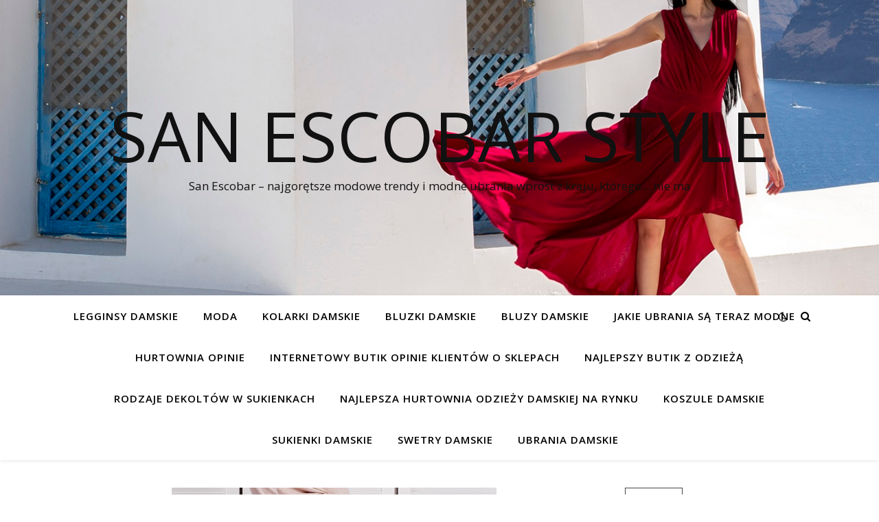

--- FILE ---
content_type: text/html; charset=UTF-8
request_url: https://sanescobar.pl/hit-ostatnich-lat-czyli-legginsy-gdzie-mozna-je-zalozyc/
body_size: 18329
content:
<!DOCTYPE html><html
lang=pl-PL><head><meta
charset="UTF-8"><meta
name="viewport" content="width=device-width, initial-scale=1.0"><link
rel=profile href=https://gmpg.org/xfn/11><meta
name='robots' content='index, follow, max-image-preview:large, max-snippet:-1, max-video-preview:-1'><title>Eleganckie legginsy damskie czy sportowe legginsy ocieplane bawełniane</title><meta
name="description" content="Które legginsy wybrać ? Lepiej eleganckie legginsy na spotkanie lub imprezę czy też sportowe legginsy ocieplane, bawełniane ?"><link
rel=canonical href=https://sanescobar.pl/hit-ostatnich-lat-czyli-legginsy-gdzie-mozna-je-zalozyc/ ><meta
property="og:locale" content="pl_PL"><meta
property="og:type" content="article"><meta
property="og:title" content="Eleganckie legginsy damskie czy sportowe legginsy ocieplane bawełniane"><meta
property="og:description" content="Które legginsy wybrać ? Lepiej eleganckie legginsy na spotkanie lub imprezę czy też sportowe legginsy ocieplane, bawełniane ?"><meta
property="og:url" content="https://sanescobar.pl/hit-ostatnich-lat-czyli-legginsy-gdzie-mozna-je-zalozyc/"><meta
property="og:site_name" content="San Escobar Style"><meta
property="article:published_time" content="2017-11-27T14:57:01+00:00"><meta
property="article:modified_time" content="2022-08-03T08:25:49+00:00"><meta
property="og:image" content="http://sanescobar.pl/wp-content/uploads/sites/34/2017/11/push4-3.jpg"><meta
property="og:image:width" content="473"><meta
property="og:image:height" content="630"><meta
property="og:image:type" content="image/jpeg"><meta
name="author" content="Joana"><meta
name="twitter:card" content="summary_large_image"><meta
name="twitter:label1" content="Written by"><meta
name="twitter:data1" content="Joana"><meta
name="twitter:label2" content="Est. reading time"><meta
name="twitter:data2" content="6 minut"> <script type=application/ld+json class=yoast-schema-graph>{"@context":"https://schema.org","@graph":[{"@type":"WebPage","@id":"https://sanescobar.pl/hit-ostatnich-lat-czyli-legginsy-gdzie-mozna-je-zalozyc/","url":"https://sanescobar.pl/hit-ostatnich-lat-czyli-legginsy-gdzie-mozna-je-zalozyc/","name":"Eleganckie legginsy damskie czy sportowe legginsy ocieplane bawełniane","isPartOf":{"@id":"https://sanescobar.pl/#website"},"primaryImageOfPage":{"@id":"https://sanescobar.pl/hit-ostatnich-lat-czyli-legginsy-gdzie-mozna-je-zalozyc/#primaryimage"},"image":{"@id":"https://sanescobar.pl/hit-ostatnich-lat-czyli-legginsy-gdzie-mozna-je-zalozyc/#primaryimage"},"thumbnailUrl":"https://sanescobar.pl/wp-content/uploads/sites/34/2017/11/push4-3.jpg","datePublished":"2017-11-27T14:57:01+00:00","dateModified":"2022-08-03T08:25:49+00:00","author":{"@id":"https://sanescobar.pl/#/schema/person/9c5d50161024d1ed9834f645d8f67d67"},"description":"Które legginsy wybrać ? Lepiej eleganckie legginsy na spotkanie lub imprezę czy też sportowe legginsy ocieplane, bawełniane ?","breadcrumb":{"@id":"https://sanescobar.pl/hit-ostatnich-lat-czyli-legginsy-gdzie-mozna-je-zalozyc/#breadcrumb"},"inLanguage":"pl-PL","potentialAction":[{"@type":"ReadAction","target":["https://sanescobar.pl/hit-ostatnich-lat-czyli-legginsy-gdzie-mozna-je-zalozyc/"]}]},{"@type":"ImageObject","inLanguage":"pl-PL","@id":"https://sanescobar.pl/hit-ostatnich-lat-czyli-legginsy-gdzie-mozna-je-zalozyc/#primaryimage","url":"https://sanescobar.pl/wp-content/uploads/sites/34/2017/11/push4-3.jpg","contentUrl":"https://sanescobar.pl/wp-content/uploads/sites/34/2017/11/push4-3.jpg","width":473,"height":630,"caption":"Eleganckie legginsy damskie"},{"@type":"BreadcrumbList","@id":"https://sanescobar.pl/hit-ostatnich-lat-czyli-legginsy-gdzie-mozna-je-zalozyc/#breadcrumb","itemListElement":[{"@type":"ListItem","position":1,"name":"Home","item":"https://sanescobar.pl/"},{"@type":"ListItem","position":2,"name":"Hit ostatnich lat czyli legginsy &#8211; gdzie można je założyć?"}]},{"@type":"WebSite","@id":"https://sanescobar.pl/#website","url":"https://sanescobar.pl/","name":"San Escobar Style","description":"San Escobar - najgorętsze modowe trendy i modne ubrania wprost z kraju, którego… nie ma","potentialAction":[{"@type":"SearchAction","target":{"@type":"EntryPoint","urlTemplate":"https://sanescobar.pl/?s={search_term_string}"},"query-input":"required name=search_term_string"}],"inLanguage":"pl-PL"},{"@type":"Person","@id":"https://sanescobar.pl/#/schema/person/9c5d50161024d1ed9834f645d8f67d67","name":"Joana","image":{"@type":"ImageObject","inLanguage":"pl-PL","@id":"https://sanescobar.pl/#/schema/person/image/","url":"https://secure.gravatar.com/avatar/cc965d566804a8fd72a3d5ee0fb37fa0?s=96&d=mm&r=g","contentUrl":"https://secure.gravatar.com/avatar/cc965d566804a8fd72a3d5ee0fb37fa0?s=96&d=mm&r=g","caption":"Joana"},"url":"https://sanescobar.pl/author/romek/"}]}</script>  <script>dataLayer=[{"title":"Hit ostatnich lat czyli legginsy &#8211; gdzie mo\u017cna je za\u0142o\u017cy\u0107?","author":"Joana","wordcount":1009,"logged_in":"false","page_id":23,"post_date":"2017-11-27 15:57:01"}];</script> <link
rel=dns-prefetch href=//fonts.googleapis.com><link
rel=dns-prefetch href=//s.w.org><link
rel=alternate type=application/rss+xml title="San Escobar Style &raquo; Kanał z wpisami" href=https://sanescobar.pl/feed/ > <script>window._wpemojiSettings={"baseUrl":"https:\/\/s.w.org\/images\/core\/emoji\/14.0.0\/72x72\/","ext":".png","svgUrl":"https:\/\/s.w.org\/images\/core\/emoji\/14.0.0\/svg\/","svgExt":".svg","source":{"concatemoji":"https:\/\/sanescobar.pl\/wp-includes\/js\/wp-emoji-release.min.js"}};
/*! This file is auto-generated */
!function(e,a,t){var n,r,o,i=a.createElement("canvas"),p=i.getContext&&i.getContext("2d");function s(e,t){var a=String.fromCharCode,e=(p.clearRect(0,0,i.width,i.height),p.fillText(a.apply(this,e),0,0),i.toDataURL());return p.clearRect(0,0,i.width,i.height),p.fillText(a.apply(this,t),0,0),e===i.toDataURL()}function c(e){var t=a.createElement("script");t.src=e,t.defer=t.type="text/javascript",a.getElementsByTagName("head")[0].appendChild(t)}for(o=Array("flag","emoji"),t.supports={everything:!0,everythingExceptFlag:!0},r=0;r<o.length;r++)t.supports[o[r]]=function(e){if(!p||!p.fillText)return!1;switch(p.textBaseline="top",p.font="600 32px Arial",e){case"flag":return s([127987,65039,8205,9895,65039],[127987,65039,8203,9895,65039])?!1:!s([55356,56826,55356,56819],[55356,56826,8203,55356,56819])&&!s([55356,57332,56128,56423,56128,56418,56128,56421,56128,56430,56128,56423,56128,56447],[55356,57332,8203,56128,56423,8203,56128,56418,8203,56128,56421,8203,56128,56430,8203,56128,56423,8203,56128,56447]);case"emoji":return!s([129777,127995,8205,129778,127999],[129777,127995,8203,129778,127999])}return!1}(o[r]),t.supports.everything=t.supports.everything&&t.supports[o[r]],"flag"!==o[r]&&(t.supports.everythingExceptFlag=t.supports.everythingExceptFlag&&t.supports[o[r]]);t.supports.everythingExceptFlag=t.supports.everythingExceptFlag&&!t.supports.flag,t.DOMReady=!1,t.readyCallback=function(){t.DOMReady=!0},t.supports.everything||(n=function(){t.readyCallback()},a.addEventListener?(a.addEventListener("DOMContentLoaded",n,!1),e.addEventListener("load",n,!1)):(e.attachEvent("onload",n),a.attachEvent("onreadystatechange",function(){"complete"===a.readyState&&t.readyCallback()})),(e=t.source||{}).concatemoji?c(e.concatemoji):e.wpemoji&&e.twemoji&&(c(e.twemoji),c(e.wpemoji)))}(window,document,window._wpemojiSettings);</script> <style>img.wp-smiley,img.emoji{display:inline !important;border:none !important;box-shadow:none !important;height:1em !important;width:1em !important;margin:0 0.07em !important;vertical-align:-0.1em !important;background:none !important;padding:0 !important}</style><link
rel=stylesheet id=wp-block-library-css  href=https://sanescobar.pl/wp-includes/css/dist/block-library/style.min.css type=text/css media=all><link
rel=stylesheet id=wc-blocks-vendors-style-css  href=https://sanescobar.pl/wp-content/plugins/woocommerce/packages/woocommerce-blocks/build/wc-blocks-vendors-style.css type=text/css media=all><link
rel=stylesheet id=wc-blocks-style-css  href=https://sanescobar.pl/wp-content/plugins/woocommerce/packages/woocommerce-blocks/build/wc-blocks-style.css type=text/css media=all><style id=global-styles-inline-css>/*<![CDATA[*/body{--wp--preset--color--black:#000;--wp--preset--color--cyan-bluish-gray:#abb8c3;--wp--preset--color--white:#fff;--wp--preset--color--pale-pink:#f78da7;--wp--preset--color--vivid-red:#cf2e2e;--wp--preset--color--luminous-vivid-orange:#ff6900;--wp--preset--color--luminous-vivid-amber:#fcb900;--wp--preset--color--light-green-cyan:#7bdcb5;--wp--preset--color--vivid-green-cyan:#00d084;--wp--preset--color--pale-cyan-blue:#8ed1fc;--wp--preset--color--vivid-cyan-blue:#0693e3;--wp--preset--color--vivid-purple:#9b51e0;--wp--preset--gradient--vivid-cyan-blue-to-vivid-purple:linear-gradient(135deg,rgba(6,147,227,1) 0%,rgb(155,81,224) 100%);--wp--preset--gradient--light-green-cyan-to-vivid-green-cyan:linear-gradient(135deg,rgb(122,220,180) 0%,rgb(0,208,130) 100%);--wp--preset--gradient--luminous-vivid-amber-to-luminous-vivid-orange:linear-gradient(135deg,rgba(252,185,0,1) 0%,rgba(255,105,0,1) 100%);--wp--preset--gradient--luminous-vivid-orange-to-vivid-red:linear-gradient(135deg,rgba(255,105,0,1) 0%,rgb(207,46,46) 100%);--wp--preset--gradient--very-light-gray-to-cyan-bluish-gray:linear-gradient(135deg,rgb(238,238,238) 0%,rgb(169,184,195) 100%);--wp--preset--gradient--cool-to-warm-spectrum:linear-gradient(135deg,rgb(74,234,220) 0%,rgb(151,120,209) 20%,rgb(207,42,186) 40%,rgb(238,44,130) 60%,rgb(251,105,98) 80%,rgb(254,248,76) 100%);--wp--preset--gradient--blush-light-purple:linear-gradient(135deg,rgb(255,206,236) 0%,rgb(152,150,240) 100%);--wp--preset--gradient--blush-bordeaux:linear-gradient(135deg,rgb(254,205,165) 0%,rgb(254,45,45) 50%,rgb(107,0,62) 100%);--wp--preset--gradient--luminous-dusk:linear-gradient(135deg,rgb(255,203,112) 0%,rgb(199,81,192) 50%,rgb(65,88,208) 100%);--wp--preset--gradient--pale-ocean:linear-gradient(135deg,rgb(255,245,203) 0%,rgb(182,227,212) 50%,rgb(51,167,181) 100%);--wp--preset--gradient--electric-grass:linear-gradient(135deg,rgb(202,248,128) 0%,rgb(113,206,126) 100%);--wp--preset--gradient--midnight:linear-gradient(135deg,rgb(2,3,129) 0%,rgb(40,116,252) 100%);--wp--preset--duotone--dark-grayscale:url('#wp-duotone-dark-grayscale');--wp--preset--duotone--grayscale:url('#wp-duotone-grayscale');--wp--preset--duotone--purple-yellow:url('#wp-duotone-purple-yellow');--wp--preset--duotone--blue-red:url('#wp-duotone-blue-red');--wp--preset--duotone--midnight:url('#wp-duotone-midnight');--wp--preset--duotone--magenta-yellow:url('#wp-duotone-magenta-yellow');--wp--preset--duotone--purple-green:url('#wp-duotone-purple-green');--wp--preset--duotone--blue-orange:url('#wp-duotone-blue-orange');--wp--preset--font-size--small:13px;--wp--preset--font-size--medium:20px;--wp--preset--font-size--large:36px;--wp--preset--font-size--x-large:42px}.has-black-color{color:var(--wp--preset--color--black) !important}.has-cyan-bluish-gray-color{color:var(--wp--preset--color--cyan-bluish-gray) !important}.has-white-color{color:var(--wp--preset--color--white) !important}.has-pale-pink-color{color:var(--wp--preset--color--pale-pink) !important}.has-vivid-red-color{color:var(--wp--preset--color--vivid-red) !important}.has-luminous-vivid-orange-color{color:var(--wp--preset--color--luminous-vivid-orange) !important}.has-luminous-vivid-amber-color{color:var(--wp--preset--color--luminous-vivid-amber) !important}.has-light-green-cyan-color{color:var(--wp--preset--color--light-green-cyan) !important}.has-vivid-green-cyan-color{color:var(--wp--preset--color--vivid-green-cyan) !important}.has-pale-cyan-blue-color{color:var(--wp--preset--color--pale-cyan-blue) !important}.has-vivid-cyan-blue-color{color:var(--wp--preset--color--vivid-cyan-blue) !important}.has-vivid-purple-color{color:var(--wp--preset--color--vivid-purple) !important}.has-black-background-color{background-color:var(--wp--preset--color--black) !important}.has-cyan-bluish-gray-background-color{background-color:var(--wp--preset--color--cyan-bluish-gray) !important}.has-white-background-color{background-color:var(--wp--preset--color--white) !important}.has-pale-pink-background-color{background-color:var(--wp--preset--color--pale-pink) !important}.has-vivid-red-background-color{background-color:var(--wp--preset--color--vivid-red) !important}.has-luminous-vivid-orange-background-color{background-color:var(--wp--preset--color--luminous-vivid-orange) !important}.has-luminous-vivid-amber-background-color{background-color:var(--wp--preset--color--luminous-vivid-amber) !important}.has-light-green-cyan-background-color{background-color:var(--wp--preset--color--light-green-cyan) !important}.has-vivid-green-cyan-background-color{background-color:var(--wp--preset--color--vivid-green-cyan) !important}.has-pale-cyan-blue-background-color{background-color:var(--wp--preset--color--pale-cyan-blue) !important}.has-vivid-cyan-blue-background-color{background-color:var(--wp--preset--color--vivid-cyan-blue) !important}.has-vivid-purple-background-color{background-color:var(--wp--preset--color--vivid-purple) !important}.has-black-border-color{border-color:var(--wp--preset--color--black) !important}.has-cyan-bluish-gray-border-color{border-color:var(--wp--preset--color--cyan-bluish-gray) !important}.has-white-border-color{border-color:var(--wp--preset--color--white) !important}.has-pale-pink-border-color{border-color:var(--wp--preset--color--pale-pink) !important}.has-vivid-red-border-color{border-color:var(--wp--preset--color--vivid-red) !important}.has-luminous-vivid-orange-border-color{border-color:var(--wp--preset--color--luminous-vivid-orange) !important}.has-luminous-vivid-amber-border-color{border-color:var(--wp--preset--color--luminous-vivid-amber) !important}.has-light-green-cyan-border-color{border-color:var(--wp--preset--color--light-green-cyan) !important}.has-vivid-green-cyan-border-color{border-color:var(--wp--preset--color--vivid-green-cyan) !important}.has-pale-cyan-blue-border-color{border-color:var(--wp--preset--color--pale-cyan-blue) !important}.has-vivid-cyan-blue-border-color{border-color:var(--wp--preset--color--vivid-cyan-blue) !important}.has-vivid-purple-border-color{border-color:var(--wp--preset--color--vivid-purple) !important}.has-vivid-cyan-blue-to-vivid-purple-gradient-background{background:var(--wp--preset--gradient--vivid-cyan-blue-to-vivid-purple) !important}.has-light-green-cyan-to-vivid-green-cyan-gradient-background{background:var(--wp--preset--gradient--light-green-cyan-to-vivid-green-cyan) !important}.has-luminous-vivid-amber-to-luminous-vivid-orange-gradient-background{background:var(--wp--preset--gradient--luminous-vivid-amber-to-luminous-vivid-orange) !important}.has-luminous-vivid-orange-to-vivid-red-gradient-background{background:var(--wp--preset--gradient--luminous-vivid-orange-to-vivid-red) !important}.has-very-light-gray-to-cyan-bluish-gray-gradient-background{background:var(--wp--preset--gradient--very-light-gray-to-cyan-bluish-gray) !important}.has-cool-to-warm-spectrum-gradient-background{background:var(--wp--preset--gradient--cool-to-warm-spectrum) !important}.has-blush-light-purple-gradient-background{background:var(--wp--preset--gradient--blush-light-purple) !important}.has-blush-bordeaux-gradient-background{background:var(--wp--preset--gradient--blush-bordeaux) !important}.has-luminous-dusk-gradient-background{background:var(--wp--preset--gradient--luminous-dusk) !important}.has-pale-ocean-gradient-background{background:var(--wp--preset--gradient--pale-ocean) !important}.has-electric-grass-gradient-background{background:var(--wp--preset--gradient--electric-grass) !important}.has-midnight-gradient-background{background:var(--wp--preset--gradient--midnight) !important}.has-small-font-size{font-size:var(--wp--preset--font-size--small) !important}.has-medium-font-size{font-size:var(--wp--preset--font-size--medium) !important}.has-large-font-size{font-size:var(--wp--preset--font-size--large) !important}.has-x-large-font-size{font-size:var(--wp--preset--font-size--x-large) !important}/*]]>*/</style><link
rel=stylesheet id=woocommerce-layout-css  href=https://sanescobar.pl/wp-content/plugins/woocommerce/assets/css/woocommerce-layout.css type=text/css media=all><link
rel=stylesheet id=woocommerce-smallscreen-css  href=https://sanescobar.pl/wp-content/plugins/woocommerce/assets/css/woocommerce-smallscreen.css type=text/css media='only screen and (max-width: 768px)'><link
rel=stylesheet id=woocommerce-general-css  href=https://sanescobar.pl/wp-content/plugins/woocommerce/assets/css/woocommerce.css type=text/css media=all><style id=woocommerce-inline-inline-css>.woocommerce form .form-row .required{visibility:visible}</style><link
rel=stylesheet id=ashe-style-css  href=https://sanescobar.pl/wp-content/themes/ashe/style.css type=text/css media=all><link
rel=stylesheet id=fontawesome-css  href=https://sanescobar.pl/wp-content/themes/ashe/assets/css/font-awesome.css type=text/css media=all><link
rel=stylesheet id=fontello-css  href=https://sanescobar.pl/wp-content/themes/ashe/assets/css/fontello.css type=text/css media=all><link
rel=stylesheet id=slick-css  href=https://sanescobar.pl/wp-content/themes/ashe/assets/css/slick.css type=text/css media=all><link
rel=stylesheet id=scrollbar-css  href=https://sanescobar.pl/wp-content/themes/ashe/assets/css/perfect-scrollbar.css type=text/css media=all><link
rel=stylesheet id=ashe-woocommerce-css  href=https://sanescobar.pl/wp-content/themes/ashe/assets/css/woocommerce.css type=text/css media=all><link
rel=stylesheet id=ashe-responsive-css  href=https://sanescobar.pl/wp-content/themes/ashe/assets/css/responsive.css type=text/css media=all><link
rel=stylesheet id=ashe-playfair-font-css  href='//fonts.googleapis.com/css?display=swap&family=Playfair+Display%3A400%2C700' type=text/css media=all><link
rel=stylesheet id=ashe-opensans-font-css  href='//fonts.googleapis.com/css?display=swap&family=Open+Sans%3A400italic%2C400%2C600italic%2C600%2C700italic%2C700' type=text/css media=all><link
rel=stylesheet id=recent-posts-widget-with-thumbnails-public-style-css  href=https://sanescobar.pl/wp-content/plugins/recent-posts-widget-with-thumbnails/public.css type=text/css media=all> <script src=https://sanescobar.pl/wp-includes/js/jquery/jquery.min.js id=jquery-core-js></script> <script src=https://sanescobar.pl/wp-includes/js/jquery/jquery-migrate.min.js id=jquery-migrate-js></script> <link
rel=https://api.w.org/ href=https://sanescobar.pl/wp-json/ ><link
rel=alternate type=application/json href=https://sanescobar.pl/wp-json/wp/v2/posts/23><link
rel=EditURI type=application/rsd+xml title=RSD href=https://sanescobar.pl/xmlrpc.php?rsd><link
rel=wlwmanifest type=application/wlwmanifest+xml href=https://sanescobar.pl/wp-includes/wlwmanifest.xml><meta
name="generator" content="WordPress 6.0"><meta
name="generator" content="WooCommerce 7.0.0"><link
rel=shortlink href='https://sanescobar.pl/?p=23'><link
rel=alternate type=application/json+oembed href="https://sanescobar.pl/wp-json/oembed/1.0/embed?url=https%3A%2F%2Fsanescobar.pl%2Fhit-ostatnich-lat-czyli-legginsy-gdzie-mozna-je-zalozyc%2F"><link
rel=alternate type=text/xml+oembed href="https://sanescobar.pl/wp-json/oembed/1.0/embed?url=https%3A%2F%2Fsanescobar.pl%2Fhit-ostatnich-lat-czyli-legginsy-gdzie-mozna-je-zalozyc%2F&#038;format=xml"><meta
property="ia:markup_url" content="https://sanescobar.pl/hit-ostatnich-lat-czyli-legginsy-gdzie-mozna-je-zalozyc/?ia_markup=1"> <script>jQuery(document).ready(function(){jQuery("a[href*='http://']:not([href*='"+window.location.hostname+"'])").not('a:has(img)').addClass("extlink").append('<sup></sup>');jQuery("a[href*='https://']:not([href*='"+window.location.hostname+"'])").not('a:has(img)').addClass("extlink https").append('<sup></sup>');});</script> <style media=screen>.extlink sup:after{content:"\2197";font-size:1em;line-height:0;position:relative;vertical-align:baseline}.nav-menu .extlink sup:after, .wp-caption-text .extlink sup:after{content:""}</style><style id=ashe_dynamic_css>/*<![CDATA[*/body{background-color:#fff}#top-bar{background-color:#fff}#top-bar a{color:#000}#top-bar a:hover,#top-bar li.current-menu-item > a,#top-bar li.current-menu-ancestor > a,#top-bar .sub-menu li.current-menu-item > a,#top-bar .sub-menu li.current-menu-ancestor>a{color:#d33}#top-menu .sub-menu,#top-menu .sub-menu a{background-color:#fff;border-color:rgba(0,0,0, 0.05)}@media screen and ( max-width: 979px ){.top-bar-socials{float:none !important}.top-bar-socials a{line-height:40px !important}}.header-logo a,.site-description{color:#111}.entry-header{background-color:#fff}#main-nav{background-color:#fff;box-shadow:0px 1px 5px rgba(0,0,0, 0.1)}#featured-links h6{background-color:rgba(255,255,255, 0.85);color:#000}#main-nav a,#main-nav i,#main-nav #s{color:#000}.main-nav-sidebar span,.sidebar-alt-close-btn span{background-color:#000}#main-nav a:hover,#main-nav i:hover,#main-nav li.current-menu-item > a,#main-nav li.current-menu-ancestor > a,#main-nav .sub-menu li.current-menu-item > a,#main-nav .sub-menu li.current-menu-ancestor>a{color:#d33}.main-nav-sidebar:hover span{background-color:#d33}#main-menu .sub-menu,#main-menu .sub-menu a{background-color:#fff;border-color:rgba(0,0,0, 0.05)}#main-nav #s{background-color:#fff}#main-nav #s::-webkit-input-placeholder{color:rgba(0,0,0, 0.7)}#main-nav #s::-moz-placeholder{color:rgba(0,0,0, 0.7)}#main-nav #s:-ms-input-placeholder{color:rgba(0,0,0, 0.7)}#main-nav #s:-moz-placeholder{color:rgba(0,0,0, 0.7)}.sidebar-alt,#featured-links,.main-content,.featured-slider-area,.page-content select,.page-content input,.page-content textarea{background-color:#fff}.page-content,.page-content select,.page-content input,.page-content textarea,.page-content .post-author a,.page-content .ashe-widget a,.page-content .comment-author{color:#464646}.page-content h1,.page-content h2,.page-content h3,.page-content h4,.page-content h5,.page-content h6,.page-content .post-title a,.page-content .author-description h4 a,.page-content .related-posts h4 a,.page-content .blog-pagination .previous-page a,.page-content .blog-pagination .next-page a,blockquote,.page-content .post-share a{color:#030303}.page-content .post-title a:hover{color:rgba(3,3,3, 0.75)}.page-content .post-date,.page-content .post-comments,.page-content .post-author,.page-content [data-layout*="list"] .post-author a,.page-content .related-post-date,.page-content .comment-meta a,.page-content .author-share a,.page-content .post-tags a,.page-content .tagcloud a,.widget_categories li,.widget_archive li,.ahse-subscribe-box p,.rpwwt-post-author,.rpwwt-post-categories,.rpwwt-post-date,.rpwwt-post-comments-number{color:#a1a1a1}.page-content input::-webkit-input-placeholder{color:#a1a1a1}.page-content input::-moz-placeholder{color:#a1a1a1}.page-content input:-ms-input-placeholder{color:#a1a1a1}.page-content input:-moz-placeholder{color:#a1a1a1}a,.post-categories,.page-content .ashe-widget.widget_text a{color:#d33}.ps-container>.ps-scrollbar-y-rail>.ps-scrollbar-y{background:#d33}a:not(.header-logo-a):hover{color:rgba(221,51,51, 0.8)}blockquote{border-color:#d33}::-moz-selection{color:#fff;background:#d33}::selection{color:#fff;background:#d33}.page-content .post-footer,[data-layout*="list"] .blog-grid > li,.page-content .author-description,.page-content .related-posts,.page-content .entry-comments,.page-content .ashe-widget li,.page-content #wp-calendar,.page-content #wp-calendar caption,.page-content #wp-calendar tbody td,.page-content .widget_nav_menu li a,.page-content .tagcloud a,.page-content select,.page-content input,.page-content textarea,.widget-title h2:before,.widget-title h2:after,.post-tags a,.gallery-caption,.wp-caption-text,table tr,table th,table td,pre,.category-description{border-color:#e8e8e8}hr{background-color:#e8e8e8}.widget_search i,.widget_search #searchsubmit,.wp-block-search button,.single-navigation i,.page-content .submit,.page-content .blog-pagination.numeric a,.page-content .blog-pagination.load-more a,.page-content .ashe-subscribe-box input[type="submit"],.page-content .widget_wysija input[type="submit"],.page-content .post-password-form input[type="submit"],.page-content .wpcf7 [type="submit"]{color:#fff;background-color:#333}.single-navigation i:hover,.page-content .submit:hover,.ashe-boxed-style .page-content .submit:hover,.page-content .blog-pagination.numeric a:hover,.ashe-boxed-style .page-content .blog-pagination.numeric a:hover,.page-content .blog-pagination.numeric span,.page-content .blog-pagination.load-more a:hover,.page-content .ashe-subscribe-box input[type="submit"]:hover,.page-content .widget_wysija input[type="submit"]:hover,.page-content .post-password-form input[type="submit"]:hover,.page-content .wpcf7 [type="submit"]:hover{color:#fff;background-color:#d33}.image-overlay,#infscr-loading,.page-content h4.image-overlay{color:#fff;background-color:rgba(73,73,73, 0.3)}.image-overlay a,.post-slider .prev-arrow,.post-slider .next-arrow,.page-content .image-overlay a,#featured-slider .slick-arrow,#featured-slider .slider-dots{color:#fff}.slide-caption{background:rgba(255,255,255, 0.95)}#featured-slider .slick-active{background:#fff}#page-footer,#page-footer select,#page-footer input,#page-footer textarea{background-color:#f6f6f6;color:#333}#page-footer,#page-footer a,#page-footer select,#page-footer input,#page-footer textarea{color:#333}#page-footer #s::-webkit-input-placeholder{color:#333}#page-footer #s::-moz-placeholder{color:#333}#page-footer #s:-ms-input-placeholder{color:#333}#page-footer #s:-moz-placeholder{color:#333}#page-footer h1,#page-footer h2,#page-footer h3,#page-footer h4,#page-footer h5,#page-footer h6{color:#111}#page-footer a:hover{color:#d33}#page-footer a,#page-footer .ashe-widget li,#page-footer #wp-calendar,#page-footer #wp-calendar caption,#page-footer #wp-calendar tbody td,#page-footer .widget_nav_menu li a,#page-footer select,#page-footer input,#page-footer textarea,#page-footer .widget-title h2:before,#page-footer .widget-title h2:after,.footer-widgets{border-color:#e0dbdb}#page-footer hr{background-color:#e0dbdb}.ashe-preloader-wrap{background-color:#fff}@media screen and ( max-width: 768px ){#featured-links{display:none}}@media screen and ( max-width: 640px ){.related-posts{display:none}}.header-logo a{font-family:'Open Sans'}#top-menu li a{font-family:'Open Sans'}#main-menu li a{font-family:'Open Sans'}#mobile-menu li,.mobile-menu-btn a{font-family:'Open Sans'}#top-menu li a,#main-menu li a,#mobile-menu li,.mobile-menu-btn a{text-transform:uppercase}.boxed-wrapper{max-width:1160px}.sidebar-alt{max-width:340px;left:-340px;padding:85px 35px 0px}.sidebar-left,.sidebar-right{width:307px}.main-container{width:calc(100% - 307px);width:-webkit-calc(100% - 307px)}#top-bar>div,#main-nav>div,#featured-links,.main-content,.page-footer-inner,.featured-slider-area.boxed-wrapper{padding-left:40px;padding-right:40px}#top-menu{float:left}.top-bar-socials{float:right}.entry-header{height:500px;background-image:url(https://wpcontenttfg.s3.eu-central-1.amazonaws.com/wp-content/uploads/sites/34/2025/08/08142943/San-Escobar-%E2%80%93-najgoretsze-modowe-trendy-i-ubrania-wprost-z-kraju-ktorego%E2%80%A6-nie-ma.jpg);background-size:cover}.entry-header{background-position:center center}.logo-img{max-width:500px}.mini-logo a{max-width:70px}#main-nav{text-align:center}.main-nav-sidebar{position:absolute;top:0px;left:40px;z-index:1}.main-nav-icons{position:absolute;top:0px;right:40px;z-index:2}.mini-logo{position:absolute;left:auto;top:0}.main-nav-sidebar~.mini-logo{margin-left:30px}#featured-links .featured-link{margin-right:20px}#featured-links .featured-link:last-of-type{margin-right:0}#featured-links .featured-link{width:calc( (100% - -20px) / 0 - 1px);width:-webkit-calc( (100% - -20px) / 0- 1px)}.featured-link:nth-child(1) .cv-inner{display:none}.featured-link:nth-child(2) .cv-inner{display:none}.featured-link:nth-child(3) .cv-inner{display:none}.blog-grid>li{width:100%;margin-bottom:30px}.sidebar-right{padding-left:37px}.post-content>p:not(.wp-block-tag-cloud):first-of-type:first-letter {font-family:"Playfair Display";font-weight:400;float:left;margin:0px 12px 0 0;font-size:80px;line-height:65px;text-align:center}.blog-post .post-content>p:not(.wp-block-tag-cloud):first-of-type:first-letter {color:#030303}@-moz-document url-prefix(){.post-content>p:not(.wp-block-tag-cloud):first-of-type:first-letter {margin-top:10px !important}}.footer-widgets>.ashe-widget{width:30%;margin-right:5%}.footer-widgets>.ashe-widget:nth-child(3n+3){margin-right:0}.footer-widgets>.ashe-widget:nth-child(3n+4){clear:both}.copyright-info{float:right}.footer-socials{float:left}.woocommerce div.product .stock,.woocommerce div.product p.price,.woocommerce div.product span.price,.woocommerce ul.products li.product .price,.woocommerce-Reviews .woocommerce-review__author,.woocommerce form .form-row .required,.woocommerce form .form-row.woocommerce-invalid label,.woocommerce .page-content div.product .woocommerce-tabs ul.tabs li a{color:#464646}.woocommerce a.remove:hover{color:#464646 !important}.woocommerce a.remove,.woocommerce .product_meta,.page-content .woocommerce-breadcrumb,.page-content .woocommerce-review-link,.page-content .woocommerce-breadcrumb a,.page-content .woocommerce-MyAccount-navigation-link a,.woocommerce .woocommerce-info:before,.woocommerce .page-content .woocommerce-result-count,.woocommerce-page .page-content .woocommerce-result-count,.woocommerce-Reviews .woocommerce-review__published-date,.woocommerce .product_list_widget .quantity,.woocommerce .widget_products .amount,.woocommerce .widget_price_filter .price_slider_amount,.woocommerce .widget_recently_viewed_products .amount,.woocommerce .widget_top_rated_products .amount,.woocommerce .widget_recent_reviews .reviewer{color:#a1a1a1}.woocommerce a.remove{color:#a1a1a1 !important}p.demo_store,.woocommerce-store-notice,.woocommerce span.onsale{background-color:#d33}.woocommerce .star-rating::before,.woocommerce .star-rating span::before,.woocommerce .page-content ul.products li.product .button,.page-content .woocommerce ul.products li.product .button,.page-content .woocommerce-MyAccount-navigation-link.is-active a,.page-content .woocommerce-MyAccount-navigation-link a:hover{color:#d33}.woocommerce form.login,.woocommerce form.register,.woocommerce-account fieldset,.woocommerce form.checkout_coupon,.woocommerce .woocommerce-info,.woocommerce .woocommerce-error,.woocommerce .woocommerce-message,.woocommerce .widget_shopping_cart .total,.woocommerce.widget_shopping_cart .total,.woocommerce-Reviews .comment_container,.woocommerce-cart #payment ul.payment_methods,#add_payment_method #payment ul.payment_methods,.woocommerce-checkout #payment ul.payment_methods,.woocommerce div.product .woocommerce-tabs ul.tabs::before,.woocommerce div.product .woocommerce-tabs ul.tabs::after,.woocommerce div.product .woocommerce-tabs ul.tabs li,.woocommerce .woocommerce-MyAccount-navigation-link,.select2-container--default .select2-selection--single{border-color:#e8e8e8}.woocommerce-cart #payment,#add_payment_method #payment,.woocommerce-checkout #payment,.woocommerce .woocommerce-info,.woocommerce .woocommerce-error,.woocommerce .woocommerce-message,.woocommerce div.product .woocommerce-tabs ul.tabs li{background-color:rgba(232,232,232, 0.3)}.woocommerce-cart #payment div.payment_box::before,#add_payment_method #payment div.payment_box::before,.woocommerce-checkout #payment div.payment_box::before{border-color:rgba(232,232,232, 0.5)}.woocommerce-cart #payment div.payment_box,#add_payment_method #payment div.payment_box,.woocommerce-checkout #payment div.payment_box{background-color:rgba(232,232,232, 0.5)}.page-content .woocommerce input.button,.page-content .woocommerce a.button,.page-content .woocommerce a.button.alt,.page-content .woocommerce button.button.alt,.page-content .woocommerce input.button.alt,.page-content .woocommerce #respond input#submit.alt,.woocommerce .page-content .widget_product_search input[type="submit"],.woocommerce .page-content .woocommerce-message .button,.woocommerce .page-content a.button.alt,.woocommerce .page-content button.button.alt,.woocommerce .page-content #respond input#submit,.woocommerce .page-content .widget_price_filter .button,.woocommerce .page-content .woocommerce-message .button,.woocommerce-page .page-content .woocommerce-message .button,.woocommerce .page-content nav.woocommerce-pagination ul li a,.woocommerce .page-content nav.woocommerce-pagination ul li span{color:#fff;background-color:#333}.page-content .woocommerce input.button:hover,.page-content .woocommerce a.button:hover,.page-content .woocommerce a.button.alt:hover,.ashe-boxed-style .page-content .woocommerce a.button.alt:hover,.page-content .woocommerce button.button.alt:hover,.page-content .woocommerce input.button.alt:hover,.page-content .woocommerce #respond input#submit.alt:hover,.woocommerce .page-content .woocommerce-message .button:hover,.woocommerce .page-content a.button.alt:hover,.woocommerce .page-content button.button.alt:hover,.ashe-boxed-style.woocommerce .page-content button.button.alt:hover,.ashe-boxed-style.woocommerce .page-content #respond input#submit:hover,.woocommerce .page-content #respond input#submit:hover,.woocommerce .page-content .widget_price_filter .button:hover,.woocommerce .page-content .woocommerce-message .button:hover,.woocommerce-page .page-content .woocommerce-message .button:hover,.woocommerce .page-content nav.woocommerce-pagination ul li a:hover,.woocommerce .page-content nav.woocommerce-pagination ul li span.current{color:#fff;background-color:#d33}.woocommerce .page-content nav.woocommerce-pagination ul li a.prev,.woocommerce .page-content nav.woocommerce-pagination ul li a.next{color:#333}.woocommerce .page-content nav.woocommerce-pagination ul li a.prev:hover,.woocommerce .page-content nav.woocommerce-pagination ul li a.next:hover{color:#d33}.woocommerce .page-content nav.woocommerce-pagination ul li a.prev:after,.woocommerce .page-content nav.woocommerce-pagination ul li a.next:after{color:#fff}.woocommerce .page-content nav.woocommerce-pagination ul li a.prev:hover:after,.woocommerce .page-content nav.woocommerce-pagination ul li a.next:hover:after{color:#fff}.cssload-cube{background-color:#333;width:9px;height:9px;position:absolute;margin:auto;animation:cssload-cubemove 2s infinite ease-in-out;-o-animation:cssload-cubemove 2s infinite ease-in-out;-ms-animation:cssload-cubemove 2s infinite ease-in-out;-webkit-animation:cssload-cubemove 2s infinite ease-in-out;-moz-animation:cssload-cubemove 2s infinite ease-in-out}.cssload-cube1{left:13px;top:0;animation-delay:.1s;-o-animation-delay:.1s;-ms-animation-delay:.1s;-webkit-animation-delay:.1s;-moz-animation-delay:.1s}.cssload-cube2{left:25px;top:0;animation-delay:.2s;-o-animation-delay:.2s;-ms-animation-delay:.2s;-webkit-animation-delay:.2s;-moz-animation-delay:.2s}.cssload-cube3{left:38px;top:0;animation-delay:.3s;-o-animation-delay:.3s;-ms-animation-delay:.3s;-webkit-animation-delay:.3s;-moz-animation-delay:.3s}.cssload-cube4{left:0;top:13px;animation-delay:.1s;-o-animation-delay:.1s;-ms-animation-delay:.1s;-webkit-animation-delay:.1s;-moz-animation-delay:.1s}.cssload-cube5{left:13px;top:13px;animation-delay:.2s;-o-animation-delay:.2s;-ms-animation-delay:.2s;-webkit-animation-delay:.2s;-moz-animation-delay:.2s}.cssload-cube6{left:25px;top:13px;animation-delay:.3s;-o-animation-delay:.3s;-ms-animation-delay:.3s;-webkit-animation-delay:.3s;-moz-animation-delay:.3s}.cssload-cube7{left:38px;top:13px;animation-delay:.4s;-o-animation-delay:.4s;-ms-animation-delay:.4s;-webkit-animation-delay:.4s;-moz-animation-delay:.4s}.cssload-cube8{left:0;top:25px;animation-delay:.2s;-o-animation-delay:.2s;-ms-animation-delay:.2s;-webkit-animation-delay:.2s;-moz-animation-delay:.2s}.cssload-cube9{left:13px;top:25px;animation-delay:.3s;-o-animation-delay:.3s;-ms-animation-delay:.3s;-webkit-animation-delay:.3s;-moz-animation-delay:.3s}.cssload-cube10{left:25px;top:25px;animation-delay:.4s;-o-animation-delay:.4s;-ms-animation-delay:.4s;-webkit-animation-delay:.4s;-moz-animation-delay:.4s}.cssload-cube11{left:38px;top:25px;animation-delay:.5s;-o-animation-delay:.5s;-ms-animation-delay:.5s;-webkit-animation-delay:.5s;-moz-animation-delay:.5s}.cssload-cube12{left:0;top:38px;animation-delay:.3s;-o-animation-delay:.3s;-ms-animation-delay:.3s;-webkit-animation-delay:.3s;-moz-animation-delay:.3s}.cssload-cube13{left:13px;top:38px;animation-delay:.4s;-o-animation-delay:.4s;-ms-animation-delay:.4s;-webkit-animation-delay:.4s;-moz-animation-delay:.4s}.cssload-cube14{left:25px;top:38px;animation-delay:.5s;-o-animation-delay:.5s;-ms-animation-delay:.5s;-webkit-animation-delay:.5s;-moz-animation-delay:.5s}.cssload-cube15{left:38px;top:38px;animation-delay:.6s;-o-animation-delay:.6s;-ms-animation-delay:.6s;-webkit-animation-delay:.6s;-moz-animation-delay:.6s}.cssload-spinner{margin:auto;width:49px;height:49px;position:relative}@keyframes cssload-cubemove{35%{transform:scale(0.005)}50%{transform:scale(1.7)}65%{transform:scale(0.005)}}@-o-keyframes cssload-cubemove{35%{-o-transform:scale(0.005)}50%{-o-transform:scale(1.7)}65%{-o-transform:scale(0.005)}}@-ms-keyframes cssload-cubemove{35%{-ms-transform:scale(0.005)}50%{-ms-transform:scale(1.7)}65%{-ms-transform:scale(0.005)}}@-webkit-keyframes cssload-cubemove{35%{-webkit-transform:scale(0.005)}50%{-webkit-transform:scale(1.7)}65%{-webkit-transform:scale(0.005)}}@-moz-keyframes cssload-cubemove{35%{-moz-transform:scale(0.005)}50%{-moz-transform:scale(1.7)}65%{-moz-transform:scale(0.005)}}/*]]>*/</style><style id=ashe_theme_styles></style><noscript><style>.woocommerce-product-gallery{opacity:1 !important}</style></noscript><style>.broken_link,a.broken_link{text-decoration:line-through}</style><link
rel=icon href=https://sanescobar.pl/wp-content/uploads/sites/34/2021/09/cropped-blg-32x32.png sizes=32x32><link
rel=icon href=https://sanescobar.pl/wp-content/uploads/sites/34/2021/09/cropped-blg-192x192.png sizes=192x192><link
rel=apple-touch-icon href=https://sanescobar.pl/wp-content/uploads/sites/34/2021/09/cropped-blg-180x180.png><meta
name="msapplication-TileImage" content="https://sanescobar.pl/wp-content/uploads/sites/34/2021/09/cropped-blg-270x270.png"><style id=kirki-inline-styles></style></head><body
class="post-template-default single single-post postid-23 single-format-standard wp-embed-responsive theme-ashe woocommerce-no-js">
<svg
xmlns=http://www.w3.org/2000/svg viewBox="0 0 0 0" width=0 height=0 focusable=false role=none style="visibility: hidden; position: absolute; left: -9999px; overflow: hidden;" ><defs><filter
id=wp-duotone-dark-grayscale><feColorMatrix
color-interpolation-filters="sRGB" type="matrix" values=" .299 .587 .114 0 0 .299 .587 .114 0 0 .299 .587 .114 0 0 .299 .587 .114 0 0 "/><feComponentTransfer
color-interpolation-filters="sRGB" ><feFuncR
type="table" tableValues="0 0.49803921568627"/><feFuncG
type="table" tableValues="0 0.49803921568627"/><feFuncB
type="table" tableValues="0 0.49803921568627"/><feFuncA
type="table" tableValues="1 1"/></feComponentTransfer><feComposite
in2="SourceGraphic" operator="in"/></filter></defs></svg><svg
xmlns=http://www.w3.org/2000/svg viewBox="0 0 0 0" width=0 height=0 focusable=false role=none style="visibility: hidden; position: absolute; left: -9999px; overflow: hidden;" ><defs><filter
id=wp-duotone-grayscale><feColorMatrix
color-interpolation-filters="sRGB" type="matrix" values=" .299 .587 .114 0 0 .299 .587 .114 0 0 .299 .587 .114 0 0 .299 .587 .114 0 0 "/><feComponentTransfer
color-interpolation-filters="sRGB" ><feFuncR
type="table" tableValues="0 1"/><feFuncG
type="table" tableValues="0 1"/><feFuncB
type="table" tableValues="0 1"/><feFuncA
type="table" tableValues="1 1"/></feComponentTransfer><feComposite
in2="SourceGraphic" operator="in"/></filter></defs></svg><svg
xmlns=http://www.w3.org/2000/svg viewBox="0 0 0 0" width=0 height=0 focusable=false role=none style="visibility: hidden; position: absolute; left: -9999px; overflow: hidden;" ><defs><filter
id=wp-duotone-purple-yellow><feColorMatrix
color-interpolation-filters="sRGB" type="matrix" values=" .299 .587 .114 0 0 .299 .587 .114 0 0 .299 .587 .114 0 0 .299 .587 .114 0 0 "/><feComponentTransfer
color-interpolation-filters="sRGB" ><feFuncR
type="table" tableValues="0.54901960784314 0.98823529411765"/><feFuncG
type="table" tableValues="0 1"/><feFuncB
type="table" tableValues="0.71764705882353 0.25490196078431"/><feFuncA
type="table" tableValues="1 1"/></feComponentTransfer><feComposite
in2="SourceGraphic" operator="in"/></filter></defs></svg><svg
xmlns=http://www.w3.org/2000/svg viewBox="0 0 0 0" width=0 height=0 focusable=false role=none style="visibility: hidden; position: absolute; left: -9999px; overflow: hidden;" ><defs><filter
id=wp-duotone-blue-red><feColorMatrix
color-interpolation-filters="sRGB" type="matrix" values=" .299 .587 .114 0 0 .299 .587 .114 0 0 .299 .587 .114 0 0 .299 .587 .114 0 0 "/><feComponentTransfer
color-interpolation-filters="sRGB" ><feFuncR
type="table" tableValues="0 1"/><feFuncG
type="table" tableValues="0 0.27843137254902"/><feFuncB
type="table" tableValues="0.5921568627451 0.27843137254902"/><feFuncA
type="table" tableValues="1 1"/></feComponentTransfer><feComposite
in2="SourceGraphic" operator="in"/></filter></defs></svg><svg
xmlns=http://www.w3.org/2000/svg viewBox="0 0 0 0" width=0 height=0 focusable=false role=none style="visibility: hidden; position: absolute; left: -9999px; overflow: hidden;" ><defs><filter
id=wp-duotone-midnight><feColorMatrix
color-interpolation-filters="sRGB" type="matrix" values=" .299 .587 .114 0 0 .299 .587 .114 0 0 .299 .587 .114 0 0 .299 .587 .114 0 0 "/><feComponentTransfer
color-interpolation-filters="sRGB" ><feFuncR
type="table" tableValues="0 0"/><feFuncG
type="table" tableValues="0 0.64705882352941"/><feFuncB
type="table" tableValues="0 1"/><feFuncA
type="table" tableValues="1 1"/></feComponentTransfer><feComposite
in2="SourceGraphic" operator="in"/></filter></defs></svg><svg
xmlns=http://www.w3.org/2000/svg viewBox="0 0 0 0" width=0 height=0 focusable=false role=none style="visibility: hidden; position: absolute; left: -9999px; overflow: hidden;" ><defs><filter
id=wp-duotone-magenta-yellow><feColorMatrix
color-interpolation-filters="sRGB" type="matrix" values=" .299 .587 .114 0 0 .299 .587 .114 0 0 .299 .587 .114 0 0 .299 .587 .114 0 0 "/><feComponentTransfer
color-interpolation-filters="sRGB" ><feFuncR
type="table" tableValues="0.78039215686275 1"/><feFuncG
type="table" tableValues="0 0.94901960784314"/><feFuncB
type="table" tableValues="0.35294117647059 0.47058823529412"/><feFuncA
type="table" tableValues="1 1"/></feComponentTransfer><feComposite
in2="SourceGraphic" operator="in"/></filter></defs></svg><svg
xmlns=http://www.w3.org/2000/svg viewBox="0 0 0 0" width=0 height=0 focusable=false role=none style="visibility: hidden; position: absolute; left: -9999px; overflow: hidden;" ><defs><filter
id=wp-duotone-purple-green><feColorMatrix
color-interpolation-filters="sRGB" type="matrix" values=" .299 .587 .114 0 0 .299 .587 .114 0 0 .299 .587 .114 0 0 .299 .587 .114 0 0 "/><feComponentTransfer
color-interpolation-filters="sRGB" ><feFuncR
type="table" tableValues="0.65098039215686 0.40392156862745"/><feFuncG
type="table" tableValues="0 1"/><feFuncB
type="table" tableValues="0.44705882352941 0.4"/><feFuncA
type="table" tableValues="1 1"/></feComponentTransfer><feComposite
in2="SourceGraphic" operator="in"/></filter></defs></svg><svg
xmlns=http://www.w3.org/2000/svg viewBox="0 0 0 0" width=0 height=0 focusable=false role=none style="visibility: hidden; position: absolute; left: -9999px; overflow: hidden;" ><defs><filter
id=wp-duotone-blue-orange><feColorMatrix
color-interpolation-filters="sRGB" type="matrix" values=" .299 .587 .114 0 0 .299 .587 .114 0 0 .299 .587 .114 0 0 .299 .587 .114 0 0 "/><feComponentTransfer
color-interpolation-filters="sRGB" ><feFuncR
type="table" tableValues="0.098039215686275 1"/><feFuncG
type="table" tableValues="0 0.66274509803922"/><feFuncB
type="table" tableValues="0.84705882352941 0.41960784313725"/><feFuncA
type="table" tableValues="1 1"/></feComponentTransfer><feComposite
in2="SourceGraphic" operator="in"/></filter></defs></svg><div
id=page-wrap><div
id=page-header ><div
class=entry-header><div
class=cv-outer><div
class=cv-inner><div
class=header-logo>
<a
href=https://sanescobar.pl/ class=header-logo-a>San Escobar Style</a><p
class=site-description>San Escobar &#8211; najgorętsze modowe trendy i modne ubrania wprost z kraju, którego… nie ma</p></div></div></div></div><div
id=main-nav class=clear-fix><div
class=boxed-wrapper><div
class=main-nav-icons><div
class=dark-mode-switcher>
<i
class="fa fa-moon-o" aria-hidden=true></i></div><div
class=main-nav-search>
<i
class="fa fa-search"></i>
<i
class="fa fa-times"></i><form
role=search method=get id=searchform class=clear-fix action=https://sanescobar.pl/ ><input
type=search name=s id=s placeholder=Search... data-placeholder="Type then hit Enter..." value><i
class="fa fa-search"></i><input
type=submit id=searchsubmit value=st></form></div></div><nav
class=main-menu-container><ul
id=main-menu class><li
id=menu-item-183 class="menu-item menu-item-type-taxonomy menu-item-object-category current-post-ancestor current-menu-parent current-post-parent menu-item-183"><a
title="Legginsy damskie" href=https://sanescobar.pl/category/legginsy/ >Legginsy damskie</a></li>
<li
id=menu-item-1035 class="menu-item menu-item-type-taxonomy menu-item-object-category menu-item-1035"><a
href=https://sanescobar.pl/category/moda/ >Moda</a></li>
<li
id=menu-item-1036 class="menu-item menu-item-type-taxonomy menu-item-object-category menu-item-1036"><a
title=kolarki href=https://sanescobar.pl/category/kolarki-damskie/ >kolarki damskie</a></li>
<li
id=menu-item-4232 class="menu-item menu-item-type-taxonomy menu-item-object-category menu-item-4232"><a
title="Bluzki damskie" href=https://sanescobar.pl/category/bluzki-damskie/ >Bluzki damskie</a></li>
<li
id=menu-item-4233 class="menu-item menu-item-type-taxonomy menu-item-object-category menu-item-4233"><a
title="bluzy damskie" href=https://sanescobar.pl/category/bluzy-damskie/ >Bluzy damskie</a></li>
<li
id=menu-item-1731 class="menu-item menu-item-type-post_type menu-item-object-page menu-item-1731"><a
href=https://sanescobar.pl/jakie-ubrania-sa-teraz-modne/ >jakie ubrania są teraz modne</a></li>
<li
id=menu-item-1756 class="menu-item menu-item-type-post_type menu-item-object-page menu-item-1756"><a
href=https://sanescobar.pl/hurtownia-opinie/ >Hurtownia opinie</a></li>
<li
id=menu-item-1778 class="menu-item menu-item-type-post_type menu-item-object-page menu-item-1778"><a
href=https://sanescobar.pl/internetowy-butik-opinie-klientow-o-sklepach/ >Internetowy butik opinie klientów o sklepach</a></li>
<li
id=menu-item-2733 class="menu-item menu-item-type-post_type menu-item-object-page menu-item-2733"><a
href=https://sanescobar.pl/najlepszy-butik-z-odzieza/ >Najlepszy butik z odzieżą</a></li>
<li
id=menu-item-3811 class="menu-item menu-item-type-post_type menu-item-object-page menu-item-3811"><a
href=https://sanescobar.pl/rodzaje-dekoltow-w-sukienkach/ >Rodzaje dekoltów w sukienkach</a></li>
<li
id=menu-item-4071 class="menu-item menu-item-type-post_type menu-item-object-page menu-item-4071"><a
href=https://sanescobar.pl/najlepsza-hurtownia-odziezy-damskiej-na-rynku/ >Najlepsza hurtownia odzieży damskiej na rynku</a></li>
<li
id=menu-item-4234 class="menu-item menu-item-type-taxonomy menu-item-object-category menu-item-4234"><a
title="Koszule damskie" href=https://sanescobar.pl/category/koszule-damskie/ >Koszule damskie</a></li>
<li
id=menu-item-4235 class="menu-item menu-item-type-taxonomy menu-item-object-category menu-item-4235"><a
title="Sukienki damskie" href=https://sanescobar.pl/category/sukienki-damskie/ >Sukienki damskie</a></li>
<li
id=menu-item-4236 class="menu-item menu-item-type-taxonomy menu-item-object-category menu-item-4236"><a
title="Swetry damskie" href=https://sanescobar.pl/category/swetry-damskie/ >Swetry damskie</a></li>
<li
id=menu-item-4237 class="menu-item menu-item-type-taxonomy menu-item-object-category menu-item-4237"><a
href=https://sanescobar.pl/category/ubrania-damskie/ >Ubrania damskie</a></li></ul></nav>
<span
class=mobile-menu-btn>
<i
class="fa fa-chevron-down"></i>		</span><nav
class=mobile-menu-container><ul
id=mobile-menu class><li
class="menu-item menu-item-type-taxonomy menu-item-object-category current-post-ancestor current-menu-parent current-post-parent menu-item-183"><a
title="Legginsy damskie" href=https://sanescobar.pl/category/legginsy/ >Legginsy damskie</a></li>
<li
class="menu-item menu-item-type-taxonomy menu-item-object-category menu-item-1035"><a
href=https://sanescobar.pl/category/moda/ >Moda</a></li>
<li
class="menu-item menu-item-type-taxonomy menu-item-object-category menu-item-1036"><a
title=kolarki href=https://sanescobar.pl/category/kolarki-damskie/ >kolarki damskie</a></li>
<li
class="menu-item menu-item-type-taxonomy menu-item-object-category menu-item-4232"><a
title="Bluzki damskie" href=https://sanescobar.pl/category/bluzki-damskie/ >Bluzki damskie</a></li>
<li
class="menu-item menu-item-type-taxonomy menu-item-object-category menu-item-4233"><a
title="bluzy damskie" href=https://sanescobar.pl/category/bluzy-damskie/ >Bluzy damskie</a></li>
<li
class="menu-item menu-item-type-post_type menu-item-object-page menu-item-1731"><a
href=https://sanescobar.pl/jakie-ubrania-sa-teraz-modne/ >jakie ubrania są teraz modne</a></li>
<li
class="menu-item menu-item-type-post_type menu-item-object-page menu-item-1756"><a
href=https://sanescobar.pl/hurtownia-opinie/ >Hurtownia opinie</a></li>
<li
class="menu-item menu-item-type-post_type menu-item-object-page menu-item-1778"><a
href=https://sanescobar.pl/internetowy-butik-opinie-klientow-o-sklepach/ >Internetowy butik opinie klientów o sklepach</a></li>
<li
class="menu-item menu-item-type-post_type menu-item-object-page menu-item-2733"><a
href=https://sanescobar.pl/najlepszy-butik-z-odzieza/ >Najlepszy butik z odzieżą</a></li>
<li
class="menu-item menu-item-type-post_type menu-item-object-page menu-item-3811"><a
href=https://sanescobar.pl/rodzaje-dekoltow-w-sukienkach/ >Rodzaje dekoltów w sukienkach</a></li>
<li
class="menu-item menu-item-type-post_type menu-item-object-page menu-item-4071"><a
href=https://sanescobar.pl/najlepsza-hurtownia-odziezy-damskiej-na-rynku/ >Najlepsza hurtownia odzieży damskiej na rynku</a></li>
<li
class="menu-item menu-item-type-taxonomy menu-item-object-category menu-item-4234"><a
title="Koszule damskie" href=https://sanescobar.pl/category/koszule-damskie/ >Koszule damskie</a></li>
<li
class="menu-item menu-item-type-taxonomy menu-item-object-category menu-item-4235"><a
title="Sukienki damskie" href=https://sanescobar.pl/category/sukienki-damskie/ >Sukienki damskie</a></li>
<li
class="menu-item menu-item-type-taxonomy menu-item-object-category menu-item-4236"><a
title="Swetry damskie" href=https://sanescobar.pl/category/swetry-damskie/ >Swetry damskie</a></li>
<li
class="menu-item menu-item-type-taxonomy menu-item-object-category menu-item-4237"><a
href=https://sanescobar.pl/category/ubrania-damskie/ >Ubrania damskie</a></li></ul></nav></div></div></div><div
class=page-content><div
class="main-content clear-fix boxed-wrapper" data-sidebar-sticky=1><div
class=main-container><article
id=post-23 class="blog-post ashe-dropcaps post-23 post type-post status-publish format-standard has-post-thumbnail hentry category-legginsy tag-eleganckie-legginsy-damskie tag-leggins-bawelniane tag-legginsy-damskie-ocieplane tag-legginsy-damskie-sportowe"><div
class=post-media>
<img
width=473 height=630 src=https://sanescobar.pl/wp-content/uploads/sites/34/2017/11/push4-3.jpg class="attachment-ashe-full-thumbnail size-ashe-full-thumbnail wp-post-image" alt="Eleganckie legginsy damskie" srcset="https://sanescobar.pl/wp-content/uploads/sites/34/2017/11/push4-3.jpg 473w, https://sanescobar.pl/wp-content/uploads/sites/34/2017/11/push4-3-225x300.jpg 225w, https://sanescobar.pl/wp-content/uploads/sites/34/2017/11/push4-3-165x220.jpg 165w" sizes="(max-width: 473px) 100vw, 473px"></div><header
class=post-header><div
class=post-categories><a
href=https://sanescobar.pl/category/legginsy/ rel="category tag">Legginsy</a></div><h1 class="post-title">Hit ostatnich lat czyli legginsy &#8211; gdzie można je założyć?</h1><div
class="post-meta clear-fix"><span
class=post-date>27 listopada 2017</span>
<span
class=meta-sep>/</span></div></header><div
class=post-content><p><strong>Wiadomo, że chyba nie ma nic wygodniejszego niż <a
title=legginsy href=https://sanescobar.pl/legginsy-idealne-na-jesien-i-zime/ >legginsy</a>. Są one miękkie, rozciągliwe, a jednocześnie dobrze przylegające do ciała. Noszenie ich bardzo komfortowe, ale należy pamiętać, że są miejsca, w które nie powinno się ich zakładać.</strong></p><h2>Eleganckie legginsy damskie</h2><figure
id=attachment_70 aria-describedby=caption-attachment-70 style="width: 225px" class="wp-caption alignleft"><img
loading=lazy class="size-medium wp-image-70" src=http://sanescobar.pl/wp-content/uploads/sites/34/2017/11/push4-3-225x300.jpg alt="Eleganckie legginsy damskie" width=225 height=300 srcset="https://sanescobar.pl/wp-content/uploads/sites/34/2017/11/push4-3-225x300.jpg 225w, https://sanescobar.pl/wp-content/uploads/sites/34/2017/11/push4-3-165x220.jpg 165w, https://sanescobar.pl/wp-content/uploads/sites/34/2017/11/push4-3.jpg 473w" sizes="(max-width: 225px) 100vw, 225px"><figcaption
id=caption-attachment-70 class=wp-caption-text>Eleganckie <a
title="legginsy damskie" href=https://sanescobar.pl/legginsy-damskie-w-zimowych-stylizacjach/ >legginsy damskie</a></figcaption></figure><p>W czasie, kiedy za jest za zimo na szorty i spódniczki zakładane na gołe nogi, ale zbyt ciepło na jeansy, wygodnym rozwiązaniem są cienkie legginsy, które potrafią być na tyle eleganckie, że zakłada się je do naprawdę różnych stylizacji. Czasami zastępują one po prostu mniej wygodne rajstopy. Legginsy są lekkie, wygodne i można je nosić na wiele sposobów. Kobiety bardzo często zakładają je do baletek lub botków oraz krótkich spódnic lub spodenek. W ostatnich latach zdecydowanie &#8222;wyszły one na ulice&#8221;, choć jeszcze kilkanaście lat temu kojarzone były wyłącznie z aktywnością fizyczną i sportem. Teraz są one grube i cienkie, jednokolorowe i wzorzyste,, wykonane z nylonu, lycry, lateksu albo skóry. Obcisły dół stroju i oversize&#8217;owa góra są hitem ostatnich lat. W sytuacjach kiedy legginsy są cienkie i przypominają rajstopy, powinny służyć właśnie tak jak one. To znaczy zakłada się je do ubrań (np. spódnic), które zasłaniają pośladki. Zaopatrzyć się można również w <strong>legginsy damskie ocieplane</strong>, które zazwyczaj sięgają przed kostkę. Są one kryjące, dobrze przylegają do nóg i mają mocno zwężane nogawki. Są wygodne i przyjemne w dotyku, gdyż zazwyczaj ociepleniem jest polar, są one również klasyczne (zazwyczaj czarne) i komfortowe w noszeniu, bo nie ograniczają ruchów. Można je nosić na co dzień, ale też w trakcie wykonywania aktywności ruchowych na świeżym powietrzu. Sprawdzą się również zimą jako strój domowy. Tego rodzaju legginsy ładnie podkreślają sylwetkę, są dopasowane, a jednocześnie wystarczająco rozciągliwe.</p><h2>Legginsy damskie sportowe</h2><figure
id=attachment_71 aria-describedby=caption-attachment-71 style="width: 225px" class="wp-caption alignright"><img
loading=lazy class="size-medium wp-image-71" src=http://sanescobar.pl/wp-content/uploads/sites/34/2017/11/g2-1-225x300.jpg alt="Legginsy damskie sportowe" width=225 height=300 srcset="https://sanescobar.pl/wp-content/uploads/sites/34/2017/11/g2-1-225x300.jpg 225w, https://sanescobar.pl/wp-content/uploads/sites/34/2017/11/g2-1-165x220.jpg 165w, https://sanescobar.pl/wp-content/uploads/sites/34/2017/11/g2-1.jpg 472w" sizes="(max-width: 225px) 100vw, 225px"><figcaption
id=caption-attachment-71 class=wp-caption-text><a
title="Legginsy damskie sportowe" href=https://sanescobar.pl/tag/legginsy-damskie-sportowe/ >Legginsy damskie sportowe</a></figcaption></figure><p>Najbardziej przydają się one na siłowni oraz w trakcie biegania. Legginsy do joggingu to bardzo dobry wybór, gdyż znacznie zwiększają one komfort biegu, a zarazem zmniejszają ryzyko otarć w okolicach pachwin. Ponadto, dobrze przylegają do ciała, są dopasowane, co ułatwia ruch. Najlepsze są legginsy bezszwowe, które leżą tak doskonale, że właściwie ich nie czuć. Wybierając <a
title="legginsy sportowe" href=https://sanescobar.pl/wygodne-legginsy-sportowe-jaki-wybrac-w-nowym-sezonie/ >legginsy sportowe</a> (a szczególnie do joggingu), trzeba zwrócić uwagę na to, czy posiadają one antyuciskową gumkę i sznureczki ściągające w pasie. Takie spodnie muszą być też wykonane z oddychających, czyli odprowadzających wilgoć z powierzchni ciała materiałów. Pomaga to w tym, by ciało zostało suche &#8211; i nie przegrzewało się ani nie wychładzało. Legginsy mogą sięgać za kolano lub do kostki &#8211; wtedy wybór w dużej mierze zależy od pory roku w jakiej się ich używa. Biegacze mogą zastanowić się również nad tym, czy chcą posiadać w legginsach kieszonkę oraz powinni znaleźć takie, które posiadają elementy odblaskowe. Zapewni to bezpieczeństwo na drodze w czasie biegania po zmroku. Dobrze też, gdy legginsy używane jesienią i zimą są ocieplane &#8211; na przykład wspomnianym wcześniej polarem.</p><h2>Gdzie i jak nosić legginsy?</h2><figure
id=attachment_72 aria-describedby=caption-attachment-72 style="width: 225px" class="wp-caption alignleft"><img
loading=lazy class="size-medium wp-image-72" src=http://sanescobar.pl/wp-content/uploads/sites/34/2017/11/pol_pm_Fluo-pomaranczowe-legginsy-melange-z-kolorowymi-wstawkami-225365_3-225x300.jpg alt="Legginsy damskie ocieplane" width=225 height=300 srcset="https://sanescobar.pl/wp-content/uploads/sites/34/2017/11/pol_pm_Fluo-pomaranczowe-legginsy-melange-z-kolorowymi-wstawkami-225365_3-225x300.jpg 225w, https://sanescobar.pl/wp-content/uploads/sites/34/2017/11/pol_pm_Fluo-pomaranczowe-legginsy-melange-z-kolorowymi-wstawkami-225365_3-165x220.jpg 165w, https://sanescobar.pl/wp-content/uploads/sites/34/2017/11/pol_pm_Fluo-pomaranczowe-legginsy-melange-z-kolorowymi-wstawkami-225365_3.jpg 473w" sizes="(max-width: 225px) 100vw, 225px"><figcaption
id=caption-attachment-72 class=wp-caption-text>Legginsy damskie ocieplane</figcaption></figure><p>Najważniejsze jest to, że szczególnie w czasie codziennych (a nie sportowych) wyjść odzież górna powinna zakrywać przynajmniej 2/3 pośladków. Szczególnie kiedy są one dość cienkie i wzorzyste. Legginsy wielokolorowe, z wyraźnym nadrukiem powinny zakładać osoby wysokie i szczupłe, gdyż nie dojdzie tutaj do optycznego skrócenia nóg. Kobiety te mogą poeksperymentować z legginsami neonowymi, wzorzystymi, wielokolorowymi, nawet w motywy zwierzęce. Natomiast kobiety trochę niższe, o przeciętnej wadze decydować powinny się na legginsy w ciemnych kolorach, do tego z matowym wykończeniem. Takie jednokolorowe, najlepiej czarne, legginsy za kostkę wysmuklą figurę, a te z wysokim stanem (wykonane z lycry) wygładzą niedoskonałości.</p><p>Dłuższa bluzka albo tunika są koniecznością, kiedy chce się wyglądać elegancko oraz gustownie, trzeba bowiem pamiętać, że legginsy dokładnie dopasowują się do kształtu sylwetki. Sprawdzą się one na imprezie, spotkaniu ze znajomymi oraz na zakupach. Rzadziej poleca się je do pracy, szczególnie w biurze, ale zdarza się, że można je założyć przy bardziej niezobowiązujących zajęciach. Legginsy są bardzo wygodne, dlatego (tak jak było już wspomniane wcześniej) idealnie nadają się do uprawiania sportu – biegania, jazdy na rowerze lub chodzenia o kijkach. Aby na co dzień wyglądać w nich dobrze, a zarazem modnie zestawia się je z: krótkimi spódnicami, sukienkami, szortami oraz tunikami.</p><p>Najbardziej klasyczne już zestawienia to: legginsy bawełniane i kolorowa bluza albo skórzane legginsy i długa, biała koszula. Tego typu odzienie dolne zestawić można również z jednokolorową bluzką na ramiączka i przedłużanym żakietem. Tak naprawdę opcji jest bardzo wiele. Jeśli zaś chodzi o obuwie, to legginsy dobrze prezentują się z baletkami i butami na wysokim obcasie. Unikać należy zaś butów sięgających za kostkę, gdyż w takim wypadku optycznie skracają one nogi. Zawsze pamiętać należy o tym, że tak naprawdę legginsy, tak jak np. rajstopy, są tylko dodatkiem. Nie warto więc zaczynać od nich stylizacji, dobiera się je później &#8211; do wybranej góry stroju. Masz swój butik z odzieżą damską? W takim razie w Twojej ofercie na pewno muszą się znaleźć <a
title="modne legginsy" href=https://sanescobar.pl/modne-legginsy-dla-kazdej-kobiety/ >modne legginsy</a> na każdą okazję. Jesteśmy przekonani, że Twoje klientki docenią taki wybór. Swoją ofertę rozszerzysz szybko i przyjemnie w najlepszej hurtowni &#8211; Factoryprice.eu. Ta <a
href=https://factoryprice.eu/pol_m_Kobiety_Spodnie_Legginsy_Legginsy-na-co-dzien-21524.html><strong>hurtownia legginsów online</strong></a> ma w swojej ofercie duży wybór modeli w przystępnych cenach. Wystarczy kilka kliknięć i można wkrótce spodziewać się dostawy!</p></div><footer
class=post-footer><div
class=post-tags><a
href=https://sanescobar.pl/tag/eleganckie-legginsy-damskie/ rel=tag>eleganckie legginsy damskie</a><a
href=https://sanescobar.pl/tag/leggins-bawelniane/ rel=tag>leggins bawełniane</a><a
href=https://sanescobar.pl/tag/legginsy-damskie-ocieplane/ rel=tag>legginsy damskie ocieplane</a><a
href=https://sanescobar.pl/tag/legginsy-damskie-sportowe/ rel=tag>legginsy damskie sportowe</a></div>
<span
class=post-author>By&nbsp;<a
href=https://sanescobar.pl/author/romek/ title="Wpisy od Joana" rel=author>Joana</a></span>
<span
class=post-comments>Możliwość komentowania <span
class=screen-reader-text>Hit ostatnich lat czyli legginsy &#8211; gdzie można je założyć?</span> została wyłączona</span></footer></article><a
href=https://sanescobar.pl/dopasuj-spodnie-do-typu-figury/ title="Dopasuj spodnie do typu figury" class="single-navigation previous-post">
<img
width=56 height=75 src=https://sanescobar.pl/wp-content/uploads/sites/34/2017/11/pol_pm_Niebieskie-legginsy-w-gepardy-192112_1.jpg class="attachment-ashe-single-navigation size-ashe-single-navigation wp-post-image" alt="sportowe wzorzyste legginsy damskie" loading=lazy srcset="https://sanescobar.pl/wp-content/uploads/sites/34/2017/11/pol_pm_Niebieskie-legginsy-w-gepardy-192112_1.jpg 350w, https://sanescobar.pl/wp-content/uploads/sites/34/2017/11/pol_pm_Niebieskie-legginsy-w-gepardy-192112_1-225x300.jpg 225w, https://sanescobar.pl/wp-content/uploads/sites/34/2017/11/pol_pm_Niebieskie-legginsy-w-gepardy-192112_1-165x220.jpg 165w" sizes="(max-width: 56px) 100vw, 56px"><i
class="fa fa-angle-right"></i>
</a><a
href=https://sanescobar.pl/legginsy-damskie-moda-i-wygoda-w-jednym/ title="Legginsy damskie - moda i wygoda w jednym" class="single-navigation next-post">
<img
width=56 height=75 src=https://sanescobar.pl/wp-content/uploads/sites/34/2017/11/pol_pm_Szare-legginsy-3-4-230285_1-1.jpg class="attachment-ashe-single-navigation size-ashe-single-navigation wp-post-image" alt="Gładkie legginsy damskie" loading=lazy srcset="https://sanescobar.pl/wp-content/uploads/sites/34/2017/11/pol_pm_Szare-legginsy-3-4-230285_1-1.jpg 473w, https://sanescobar.pl/wp-content/uploads/sites/34/2017/11/pol_pm_Szare-legginsy-3-4-230285_1-1-225x300.jpg 225w, https://sanescobar.pl/wp-content/uploads/sites/34/2017/11/pol_pm_Szare-legginsy-3-4-230285_1-1-165x220.jpg 165w" sizes="(max-width: 56px) 100vw, 56px">	<i
class="fa fa-angle-left"></i>
</a><div
class=related-posts><h3>You May Also Like</h3><section>
<a
href=https://sanescobar.pl/damskie-legginsy-sportowe-forma-na-wiosne/ ><img
width=248 height=330 src=https://sanescobar.pl/wp-content/uploads/sites/34/2018/03/damskie-legginsy-sportowe.jpg class="attachment-ashe-grid-thumbnail size-ashe-grid-thumbnail wp-post-image" alt="damskie legginsy sportowe" loading=lazy srcset="https://sanescobar.pl/wp-content/uploads/sites/34/2018/03/damskie-legginsy-sportowe.jpg 400w, https://sanescobar.pl/wp-content/uploads/sites/34/2018/03/damskie-legginsy-sportowe-225x300.jpg 225w, https://sanescobar.pl/wp-content/uploads/sites/34/2018/03/damskie-legginsy-sportowe-375x500.jpg 375w" sizes="(max-width: 248px) 100vw, 248px"></a><h4><a
href=https://sanescobar.pl/damskie-legginsy-sportowe-forma-na-wiosne/ >Damskie legginsy sportowe: forma na wiosnę</a></h4>
<span
class=related-post-date>21 marca 2018</span></section><section>
<a
href=https://sanescobar.pl/koszula-jeansowa-damska-klasyk-stylu/ ><img
width=440 height=330 src=https://sanescobar.pl/wp-content/uploads/sites/34/2024/01/Koszule-jeansowe-damskie-w-modnych-wersjach-z-hurtowni.jpg class="attachment-ashe-grid-thumbnail size-ashe-grid-thumbnail wp-post-image" alt="Koszula jeansowa damska w odcieniach niebieskiego." loading=lazy srcset="https://sanescobar.pl/wp-content/uploads/sites/34/2024/01/Koszule-jeansowe-damskie-w-modnych-wersjach-z-hurtowni.jpg 800w, https://sanescobar.pl/wp-content/uploads/sites/34/2024/01/Koszule-jeansowe-damskie-w-modnych-wersjach-z-hurtowni-300x225.jpg 300w, https://sanescobar.pl/wp-content/uploads/sites/34/2024/01/Koszule-jeansowe-damskie-w-modnych-wersjach-z-hurtowni-768x576.jpg 768w, https://sanescobar.pl/wp-content/uploads/sites/34/2024/01/Koszule-jeansowe-damskie-w-modnych-wersjach-z-hurtowni-640x480.jpg 640w, https://sanescobar.pl/wp-content/uploads/sites/34/2024/01/Koszule-jeansowe-damskie-w-modnych-wersjach-z-hurtowni-260x195.jpg 260w, https://sanescobar.pl/wp-content/uploads/sites/34/2024/01/Koszule-jeansowe-damskie-w-modnych-wersjach-z-hurtowni-220x165.jpg 220w, https://sanescobar.pl/wp-content/uploads/sites/34/2024/01/Koszule-jeansowe-damskie-w-modnych-wersjach-z-hurtowni-600x450.jpg 600w" sizes="(max-width: 440px) 100vw, 440px"></a><h4><a
href=https://sanescobar.pl/koszula-jeansowa-damska-klasyk-stylu/ >Koszula jeansowa damska &#8211; klasyk stylu</a></h4>
<span
class=related-post-date>23 stycznia 2024</span></section><section>
<a
href=https://sanescobar.pl/jasnoniebieska-bawelniana-bluzka-na-co-dzien/ ><img
width=248 height=330 src=https://sanescobar.pl/wp-content/uploads/sites/34/2024/06/pol_pm_Jasnoniebieska-bawelniana-bluzka-na-co-dzien-408189_1.jpg class="attachment-ashe-grid-thumbnail size-ashe-grid-thumbnail wp-post-image" alt="Jasnoniebieska bawełniana bluzka na co dzień" loading=lazy srcset="https://sanescobar.pl/wp-content/uploads/sites/34/2024/06/pol_pm_Jasnoniebieska-bawelniana-bluzka-na-co-dzien-408189_1.jpg 473w, https://sanescobar.pl/wp-content/uploads/sites/34/2024/06/pol_pm_Jasnoniebieska-bawelniana-bluzka-na-co-dzien-408189_1-225x300.jpg 225w" sizes="(max-width: 248px) 100vw, 248px"></a><h4><a
href=https://sanescobar.pl/jasnoniebieska-bawelniana-bluzka-na-co-dzien/ >Jasnoniebieska bawełniana bluzka na co dzień</a></h4>
<span
class=related-post-date>22 czerwca 2024</span></section><div
class=clear-fix></div></div></div><div
class=sidebar-right-wrap><aside
class=sidebar-right><div
id=block-2 class="ashe-widget widget_block widget_tag_cloud"><p
class="is-style-outline wp-block-tag-cloud"><a
href=https://sanescobar.pl/tag/24hurt/ class="tag-cloud-link tag-link-534 tag-link-position-1" style="font-size: 19.707317073171pt;" aria-label="24hurt (25 elementów)">24hurt</a>
<a
href=https://sanescobar.pl/tag/allegro-sukienki-damskie-wyprzedaz/ class="tag-cloud-link tag-link-436 tag-link-position-2" style="font-size: 18.170731707317pt;" aria-label="Allegro sukienki damskie wyprzedaż (21 elementów)">Allegro sukienki damskie wyprzedaż</a>
<a
href=https://sanescobar.pl/tag/allegro-sukienki-do-50-zl/ class="tag-cloud-link tag-link-437 tag-link-position-3" style="font-size: 21.243902439024pt;" aria-label="Allegro sukienki do 50 zł (29 elementów)">Allegro sukienki do 50 zł</a>
<a
href=https://sanescobar.pl/tag/allegro-tanie-sukienki/ class="tag-cloud-link tag-link-474 tag-link-position-4" style="font-size: 22.560975609756pt;" aria-label="allegro tanie sukienki (34 elementy)">allegro tanie sukienki</a>
<a
href=https://sanescobar.pl/tag/allegro-wyprzedaz/ class="tag-cloud-link tag-link-438 tag-link-position-5" style="font-size: 20.146341463415pt;" aria-label="allegro wyprzedaż (26 elementów)">allegro wyprzedaż</a>
<a
href=https://sanescobar.pl/tag/andzela/ class="tag-cloud-link tag-link-1059 tag-link-position-6" style="font-size: 15.09756097561pt;" aria-label="andżela (15 elementów)">andżela</a>
<a
href=https://sanescobar.pl/tag/asg-hurt/ class="tag-cloud-link tag-link-543 tag-link-position-7" style="font-size: 19.048780487805pt;" aria-label="asg hurt (23 elementy)">asg hurt</a>
<a
href=https://sanescobar.pl/tag/bluzy-dla-par/ class="tag-cloud-link tag-link-520 tag-link-position-8" style="font-size: 14.658536585366pt;" aria-label="bluzy dla par (14 elementów)">bluzy dla par</a>
<a
href=https://sanescobar.pl/tag/bonprix-sukienki/ class="tag-cloud-link tag-link-761 tag-link-position-9" style="font-size: 14pt;" aria-label="bonprix sukienki (13 elementów)">bonprix sukienki</a>
<a
href=https://sanescobar.pl/tag/bonprix-sweter/ class="tag-cloud-link tag-link-383 tag-link-position-10" style="font-size: 24.317073170732pt;" aria-label="bonprix sweter (41 elementów)">bonprix sweter</a>
<a
href=https://sanescobar.pl/tag/booker/ class="tag-cloud-link tag-link-1671 tag-link-position-11" style="font-size: 15.09756097561pt;" aria-label="booker (15 elementów)">booker</a>
<a
href=https://sanescobar.pl/tag/ccc/ class="tag-cloud-link tag-link-1124 tag-link-position-12" style="font-size: 16.414634146341pt;" aria-label="ccc (17 elementów)">ccc</a>
<a
href=https://sanescobar.pl/tag/co-do-eleganckiej-sukienki/ class="tag-cloud-link tag-link-614 tag-link-position-13" style="font-size: 15.756097560976pt;" aria-label="co do eleganckiej sukienki (16 elementów)">co do eleganckiej sukienki</a>
<a
href=https://sanescobar.pl/tag/czy-kolorowe-sukienki-sa-modne/ class="tag-cloud-link tag-link-508 tag-link-position-14" style="font-size: 19.487804878049pt;" aria-label="Czy kolorowe sukienki są modne? (24 elementy)">Czy kolorowe sukienki są modne?</a>
<a
href=https://sanescobar.pl/tag/dress-code/ class="tag-cloud-link tag-link-1813 tag-link-position-15" style="font-size: 16.414634146341pt;" aria-label="dress code (17 elementów)">dress code</a>
<a
href=https://sanescobar.pl/tag/ehurtwolka/ class="tag-cloud-link tag-link-536 tag-link-position-16" style="font-size: 20.585365853659pt;" aria-label="ehurtwolka (27 elementów)">ehurtwolka</a>
<a
href=https://sanescobar.pl/tag/elegancka-sukienka-dla-50-latki/ class="tag-cloud-link tag-link-569 tag-link-position-17" style="font-size: 15.756097560976pt;" aria-label="Elegancka sukienka dla 50 latki (16 elementów)">Elegancka sukienka dla 50 latki</a>
<a
href=https://sanescobar.pl/tag/eleganckie-sukienki-wyprzedaz/ class="tag-cloud-link tag-link-439 tag-link-position-18" style="font-size: 18.170731707317pt;" aria-label="Eleganckie sukienki wyprzedaż (21 elementów)">Eleganckie sukienki wyprzedaż</a>
<a
href=https://sanescobar.pl/tag/gdzie-kupowac-markowe-ubrania-taniej/ class="tag-cloud-link tag-link-645 tag-link-position-19" style="font-size: 15.09756097561pt;" aria-label="gdzie kupować markowe ubrania taniej (15 elementów)">gdzie kupować markowe ubrania taniej</a>
<a
href=https://sanescobar.pl/tag/greenpoint/ class="tag-cloud-link tag-link-394 tag-link-position-20" style="font-size: 23.878048780488pt;" aria-label="greenpoint (39 elementów)">greenpoint</a>
<a
href=https://sanescobar.pl/tag/h-m-swetry/ class="tag-cloud-link tag-link-384 tag-link-position-21" style="font-size: 23.878048780488pt;" aria-label="h &amp; m swetry (39 elementów)">h &amp; m swetry</a>
<a
href=https://sanescobar.pl/tag/hebe/ class="tag-cloud-link tag-link-1260 tag-link-position-22" style="font-size: 14.658536585366pt;" aria-label="hebe (14 elementów)">hebe</a>
<a
href=https://sanescobar.pl/tag/hm-sukienko/ class="tag-cloud-link tag-link-762 tag-link-position-23" style="font-size: 14.658536585366pt;" aria-label="hm sukienko (14 elementów)">hm sukienko</a>
<a
href=https://sanescobar.pl/tag/hm-swetry-damskie/ class="tag-cloud-link tag-link-385 tag-link-position-24" style="font-size: 24.975609756098pt;" aria-label="hm swetry damskie (44 elementy)">hm swetry damskie</a>
<a
href=https://sanescobar.pl/tag/hurtownia-odziezy-tureckiej-factoryprice-eu/ class="tag-cloud-link tag-link-293 tag-link-position-25" style="font-size: 14.658536585366pt;" aria-label="hurtownia odzieży tureckiej factoryprice.eu (14 elementów)">hurtownia odzieży tureckiej factoryprice.eu</a>
<a
href=https://sanescobar.pl/tag/inst/ class="tag-cloud-link tag-link-1127 tag-link-position-26" style="font-size: 17.292682926829pt;" aria-label="inst (19 elementów)">inst</a>
<a
href=https://sanescobar.pl/tag/jaka-sukienka-dla-kobiety-po-50/ class="tag-cloud-link tag-link-418 tag-link-position-27" style="font-size: 20.146341463415pt;" aria-label="Jaka sukienka dla kobiety po 50? (26 elementów)">Jaka sukienka dla kobiety po 50?</a>
<a
href=https://sanescobar.pl/tag/jakie-sukienki-dla/ class="tag-cloud-link tag-link-453 tag-link-position-28" style="font-size: 18.170731707317pt;" aria-label="jakie sukienki dla (21 elementów)">jakie sukienki dla</a>
<a
href=https://sanescobar.pl/tag/jakie-sukienki-dla-30-latki/ class="tag-cloud-link tag-link-419 tag-link-position-29" style="font-size: 21.243902439024pt;" aria-label="Jakie sukienki dla 30 latki? (29 elementów)">Jakie sukienki dla 30 latki?</a>
<a
href=https://sanescobar.pl/tag/jakie-sukienki-odmladzaja/ class="tag-cloud-link tag-link-420 tag-link-position-30" style="font-size: 20.146341463415pt;" aria-label="Jakie sukienki odmładzają? (26 elementów)">Jakie sukienki odmładzają?</a>
<a
href=https://sanescobar.pl/tag/jakie-sukienki-wyszczuplaja/ class="tag-cloud-link tag-link-421 tag-link-position-31" style="font-size: 20.146341463415pt;" aria-label="Jakie sukienki wyszczuplają? (26 elementów)">Jakie sukienki wyszczuplają?</a>
<a
href=https://sanescobar.pl/tag/kolekcja-lato/ class="tag-cloud-link tag-link-887 tag-link-position-32" style="font-size: 15.756097560976pt;" aria-label="kolekcja lato (16 elementów)">kolekcja lato</a>
<a
href=https://sanescobar.pl/tag/kolorowy-sweter-w-paski/ class="tag-cloud-link tag-link-386 tag-link-position-33" style="font-size: 23.219512195122pt;" aria-label="kolorowy sweter w paski (36 elementów)">kolorowy sweter w paski</a>
<a
href=https://sanescobar.pl/tag/legginsy/ class="tag-cloud-link tag-link-34 tag-link-position-34" style="font-size: 15.756097560976pt;" aria-label="legginsy (16 elementów)">legginsy</a>
<a
href=https://sanescobar.pl/tag/letnie-wyprzedaze/ class="tag-cloud-link tag-link-456 tag-link-position-35" style="font-size: 14.658536585366pt;" aria-label="letnie wyprzedaże (14 elementów)">letnie wyprzedaże</a>
<a
href=https://sanescobar.pl/tag/mango/ class="tag-cloud-link tag-link-1065 tag-link-position-36" style="font-size: 14.658536585366pt;" aria-label="mango (14 elementów)">mango</a>
<a
href=https://sanescobar.pl/tag/mango-eleganckie-sukienki/ class="tag-cloud-link tag-link-636 tag-link-position-37" style="font-size: 15.09756097561pt;" aria-label="mango eleganckie sukienki (15 elementów)">mango eleganckie sukienki</a>
<a
href=https://sanescobar.pl/tag/mango-ubrania/ class="tag-cloud-link tag-link-395 tag-link-position-38" style="font-size: 24.975609756098pt;" aria-label="mango ubrania (44 elementy)">mango ubrania</a>
<a
href=https://sanescobar.pl/tag/markowe-bluzki-damskie-wyprzedaz/ class="tag-cloud-link tag-link-679 tag-link-position-39" style="font-size: 16.853658536585pt;" aria-label="Markowe bluzki damskie wyprzedaż (18 elementów)">Markowe bluzki damskie wyprzedaż</a>
<a
href=https://sanescobar.pl/tag/markowe-sukienki-wyprzedaz/ class="tag-cloud-link tag-link-432 tag-link-position-40" style="font-size: 17.731707317073pt;" aria-label="markowe sukienki wyprzedaż (20 elementów)">markowe sukienki wyprzedaż</a>
<a
href=https://sanescobar.pl/tag/markowe-sukienki-wloskie/ class="tag-cloud-link tag-link-457 tag-link-position-41" style="font-size: 21.90243902439pt;" aria-label="Markowe sukienki włoskie (31 elementów)">Markowe sukienki włoskie</a>
<a
href=https://sanescobar.pl/tag/markowe-ubrania/ class="tag-cloud-link tag-link-751 tag-link-position-42" style="font-size: 23.878048780488pt;" aria-label="markowe ubrania (39 elementów)">markowe ubrania</a>
<a
href=https://sanescobar.pl/tag/markowe-ubrania-wyprzedaz/ class="tag-cloud-link tag-link-484 tag-link-position-43" style="font-size: 20.585365853659pt;" aria-label="markowe ubrania wyprzedaż (27 elementów)">markowe ubrania wyprzedaż</a>
<a
href=https://sanescobar.pl/tag/modne-swetry-damskie/ class="tag-cloud-link tag-link-1003 tag-link-position-44" style="font-size: 15.756097560976pt;" aria-label="modne swetry damskie (16 elementów)">modne swetry damskie</a>
<a
href=https://sanescobar.pl/tag/mohito-sukienki/ class="tag-cloud-link tag-link-845 tag-link-position-45" style="font-size: 15.09756097561pt;" aria-label="mohito sukienki (15 elementów)">mohito sukienki</a>
<a
href=https://sanescobar.pl/tag/mohito-sukienki-wyprzedaz/ class="tag-cloud-link tag-link-476 tag-link-position-46" style="font-size: 19.707317073171pt;" aria-label="mohito sukienki wyprzedaż (25 elementów)">mohito sukienki wyprzedaż</a>
<a
href=https://sanescobar.pl/tag/mohito-swetry/ class="tag-cloud-link tag-link-387 tag-link-position-47" style="font-size: 25.414634146341pt;" aria-label="mohito swetry (46 elementów)">mohito swetry</a>
<a
href=https://sanescobar.pl/tag/monnari-sukienki-wyprzedaz/ class="tag-cloud-link tag-link-473 tag-link-position-48" style="font-size: 23.878048780488pt;" aria-label="monnari sukienki wyprzedaż (39 elementów)">monnari sukienki wyprzedaż</a>
<a
href=https://sanescobar.pl/tag/msngr/ class="tag-cloud-link tag-link-1132 tag-link-position-49" style="font-size: 21.90243902439pt;" aria-label="msngr (31 elementów)">msngr</a>
<a
href=https://sanescobar.pl/tag/najpiekniejsze-sukienki-na-weselu/ class="tag-cloud-link tag-link-604 tag-link-position-50" style="font-size: 16.853658536585pt;" aria-label="najpiękniejsze sukienki na weselu (18 elementów)">najpiękniejsze sukienki na weselu</a>
<a
href=https://sanescobar.pl/tag/onlinehurt/ class="tag-cloud-link tag-link-1040 tag-link-position-51" style="font-size: 16.414634146341pt;" aria-label="onlinehurt (17 elementów)">onlinehurt</a>
<a
href=https://sanescobar.pl/tag/orsay-sukienki/ class="tag-cloud-link tag-link-423 tag-link-position-52" style="font-size: 23.219512195122pt;" aria-label="orsay sukienki (36 elementów)">orsay sukienki</a>
<a
href=https://sanescobar.pl/tag/porady-stylistki/ class="tag-cloud-link tag-link-477 tag-link-position-53" style="font-size: 14pt;" aria-label="porady stylistki (13 elementów)">porady stylistki</a>
<a
href=https://sanescobar.pl/tag/prato-centrum-handlu-hurtowego/ class="tag-cloud-link tag-link-731 tag-link-position-54" style="font-size: 17.292682926829pt;" aria-label="prato centrum handlu hurtowego (19 elementów)">prato centrum handlu hurtowego</a>
<a
href=https://sanescobar.pl/tag/reserved-swetry/ class="tag-cloud-link tag-link-388 tag-link-position-55" style="font-size: 24.317073170732pt;" aria-label="reserved swetry (41 elementów)">reserved swetry</a>
<a
href=https://sanescobar.pl/tag/sheinside-sukienki/ class="tag-cloud-link tag-link-971 tag-link-position-56" style="font-size: 14.658536585366pt;" aria-label="sheinside sukienki (14 elementów)">sheinside sukienki</a>
<a
href=https://sanescobar.pl/tag/sinsay-sukienki/ class="tag-cloud-link tag-link-475 tag-link-position-57" style="font-size: 22.341463414634pt;" aria-label="sinsay sukienki (33 elementy)">sinsay sukienki</a>
<a
href=https://sanescobar.pl/tag/sklep-ebutik-pl/ class="tag-cloud-link tag-link-38 tag-link-position-58" style="font-size: 32pt;" aria-label="sklep ebutik.pl (93 elementy)">sklep ebutik.pl</a>
<a
href=https://sanescobar.pl/tag/stylizacje-do-pracy/ class="tag-cloud-link tag-link-681 tag-link-position-59" style="font-size: 16.853658536585pt;" aria-label="stylizacje do pracy (18 elementów)">stylizacje do pracy</a>
<a
href=https://sanescobar.pl/tag/sukienki/ class="tag-cloud-link tag-link-424 tag-link-position-60" style="font-size: 14pt;" aria-label="sukienki (13 elementów)">sukienki</a>
<a
href=https://sanescobar.pl/tag/sukienki-proste-i-eleganckie/ class="tag-cloud-link tag-link-642 tag-link-position-61" style="font-size: 15.09756097561pt;" aria-label="sukienki proste i eleganckie (15 elementów)">sukienki proste i eleganckie</a>
<a
href=https://sanescobar.pl/tag/sweter-w-paski/ class="tag-cloud-link tag-link-390 tag-link-position-62" style="font-size: 23pt;" aria-label="sweter w paski (35 elementów)">sweter w paski</a>
<a
href=https://sanescobar.pl/tag/sweter-swiateczny/ class="tag-cloud-link tag-link-389 tag-link-position-63" style="font-size: 23pt;" aria-label="sweter świąteczny (35 elementów)">sweter świąteczny</a>
<a
href=https://sanescobar.pl/tag/tanie-markowe-ubrania-online/ class="tag-cloud-link tag-link-790 tag-link-position-64" style="font-size: 14pt;" aria-label="tanie markowe ubrania online (13 elementów)">tanie markowe ubrania online</a>
<a
href=https://sanescobar.pl/tag/tanie-sukienki-do-50-zl/ class="tag-cloud-link tag-link-445 tag-link-position-65" style="font-size: 25.414634146341pt;" aria-label="tanie sukienki do 50 zł (46 elementów)">tanie sukienki do 50 zł</a>
<a
href=https://sanescobar.pl/tag/tanie-sukienki-do-pracy/ class="tag-cloud-link tag-link-446 tag-link-position-66" style="font-size: 17.731707317073pt;" aria-label="tanie sukienki do pracy (20 elementów)">tanie sukienki do pracy</a>
<a
href=https://sanescobar.pl/tag/tanie-swetry-damskie/ class="tag-cloud-link tag-link-798 tag-link-position-67" style="font-size: 22.560975609756pt;" aria-label="tanie swetry damskie (34 elementy)">tanie swetry damskie</a>
<a
href=https://sanescobar.pl/tag/tanie-ubrania/ class="tag-cloud-link tag-link-752 tag-link-position-68" style="font-size: 14pt;" aria-label="Tanie ubrania (13 elementów)">Tanie ubrania</a>
<a
href=https://sanescobar.pl/tag/ubrania-damskie/ class="tag-cloud-link tag-link-682 tag-link-position-69" style="font-size: 18.170731707317pt;" aria-label="ubrania damskie (21 elementów)">ubrania damskie</a>
<a
href=https://sanescobar.pl/tag/varlesca/ class="tag-cloud-link tag-link-1063 tag-link-position-70" style="font-size: 15.09756097561pt;" aria-label="varlesca (15 elementów)">varlesca</a>
<a
href=https://sanescobar.pl/tag/wiosna-stylizacje/ class="tag-cloud-link tag-link-683 tag-link-position-71" style="font-size: 16.414634146341pt;" aria-label="wiosna stylizacje (17 elementów)">wiosna stylizacje</a>
<a
href=https://sanescobar.pl/tag/wygladaj-pieknie-dzieki-sukienkom-z-butik/ class="tag-cloud-link tag-link-349 tag-link-position-72" style="font-size: 20.80487804878pt;" aria-label="wyglądaj pięknie dzięki sukienkom z Butik (28 elementów)">wyglądaj pięknie dzięki sukienkom z Butik</a>
<a
href=https://sanescobar.pl/tag/zalando/ class="tag-cloud-link tag-link-1088 tag-link-position-73" style="font-size: 18.170731707317pt;" aria-label="zalando (21 elementów)">zalando</a>
<a
href=https://sanescobar.pl/tag/zara-bluzki-damskie-wyprzedaz/ class="tag-cloud-link tag-link-1255 tag-link-position-74" style="font-size: 14.658536585366pt;" aria-label="Zara bluzki damskie Wyprzedaż (14 elementów)">Zara bluzki damskie Wyprzedaż</a>
<a
href=https://sanescobar.pl/tag/zara-sukienki/ class="tag-cloud-link tag-link-764 tag-link-position-75" style="font-size: 17.731707317073pt;" aria-label="zara sukienki (20 elementów)">zara sukienki</a>
<a
href=https://sanescobar.pl/tag/zara-swetry/ class="tag-cloud-link tag-link-392 tag-link-position-76" style="font-size: 15.09756097561pt;" aria-label="zara swetry (15 elementów)">zara swetry</a>
<a
href=https://sanescobar.pl/tag/zara-swetrym-markowe-swetry-damskie-wyprzedaz/ class="tag-cloud-link tag-link-3702 tag-link-position-77" style="font-size: 21.90243902439pt;" aria-label="zara swetrym Markowe swetry damskie wyprzedaż (31 elementów)">zara swetrym Markowe swetry damskie wyprzedaż</a>
<a
href=https://sanescobar.pl/tag/zwiewne-sukienki-na-lato-wyprzedaz/ class="tag-cloud-link tag-link-447 tag-link-position-78" style="font-size: 15.756097560976pt;" aria-label="Zwiewne sukienki na lato wyprzedaż (16 elementów)">Zwiewne sukienki na lato wyprzedaż</a>
<a
href=https://sanescobar.pl/tag/swiateczne-swetry/ class="tag-cloud-link tag-link-391 tag-link-position-79" style="font-size: 23.219512195122pt;" aria-label="świąteczne swetry (36 elementów)">świąteczne swetry</a></p></div></aside></div></div></div><footer
id=page-footer class=clear-fix>
<span
class=scrolltop>
<i
class="fa fa fa-angle-up"></i>
</span><div
class="page-footer-inner boxed-wrapper"><div
class=footer-copyright><div
class=copyright-info>
2026 &copy; all rights reserved/wszelkie prawa zastrzeżone</div><nav
class=footer-menu-container><ul
id=footer-menu class><li
class="menu-item menu-item-type-taxonomy menu-item-object-category current-post-ancestor current-menu-parent current-post-parent menu-item-183"><a
title="Legginsy damskie" href=https://sanescobar.pl/category/legginsy/ >Legginsy damskie</a></li>
<li
class="menu-item menu-item-type-taxonomy menu-item-object-category menu-item-1035"><a
href=https://sanescobar.pl/category/moda/ >Moda</a></li>
<li
class="menu-item menu-item-type-taxonomy menu-item-object-category menu-item-1036"><a
title=kolarki href=https://sanescobar.pl/category/kolarki-damskie/ >kolarki damskie</a></li>
<li
class="menu-item menu-item-type-taxonomy menu-item-object-category menu-item-4232"><a
title="Bluzki damskie" href=https://sanescobar.pl/category/bluzki-damskie/ >Bluzki damskie</a></li>
<li
class="menu-item menu-item-type-taxonomy menu-item-object-category menu-item-4233"><a
title="bluzy damskie" href=https://sanescobar.pl/category/bluzy-damskie/ >Bluzy damskie</a></li>
<li
class="menu-item menu-item-type-post_type menu-item-object-page menu-item-1731"><a
href=https://sanescobar.pl/jakie-ubrania-sa-teraz-modne/ >jakie ubrania są teraz modne</a></li>
<li
class="menu-item menu-item-type-post_type menu-item-object-page menu-item-1756"><a
href=https://sanescobar.pl/hurtownia-opinie/ >Hurtownia opinie</a></li>
<li
class="menu-item menu-item-type-post_type menu-item-object-page menu-item-1778"><a
href=https://sanescobar.pl/internetowy-butik-opinie-klientow-o-sklepach/ >Internetowy butik opinie klientów o sklepach</a></li>
<li
class="menu-item menu-item-type-post_type menu-item-object-page menu-item-2733"><a
href=https://sanescobar.pl/najlepszy-butik-z-odzieza/ >Najlepszy butik z odzieżą</a></li>
<li
class="menu-item menu-item-type-post_type menu-item-object-page menu-item-3811"><a
href=https://sanescobar.pl/rodzaje-dekoltow-w-sukienkach/ >Rodzaje dekoltów w sukienkach</a></li>
<li
class="menu-item menu-item-type-post_type menu-item-object-page menu-item-4071"><a
href=https://sanescobar.pl/najlepsza-hurtownia-odziezy-damskiej-na-rynku/ >Najlepsza hurtownia odzieży damskiej na rynku</a></li>
<li
class="menu-item menu-item-type-taxonomy menu-item-object-category menu-item-4234"><a
title="Koszule damskie" href=https://sanescobar.pl/category/koszule-damskie/ >Koszule damskie</a></li>
<li
class="menu-item menu-item-type-taxonomy menu-item-object-category menu-item-4235"><a
title="Sukienki damskie" href=https://sanescobar.pl/category/sukienki-damskie/ >Sukienki damskie</a></li>
<li
class="menu-item menu-item-type-taxonomy menu-item-object-category menu-item-4236"><a
title="Swetry damskie" href=https://sanescobar.pl/category/swetry-damskie/ >Swetry damskie</a></li>
<li
class="menu-item menu-item-type-taxonomy menu-item-object-category menu-item-4237"><a
href=https://sanescobar.pl/category/ubrania-damskie/ >Ubrania damskie</a></li></ul></nav></div></div></footer></div>/home/pawel/seo/wordpress/wp-content/themes/ashe/single.php <script>(function(){var c=document.body.className;c=c.replace(/woocommerce-no-js/,'woocommerce-js');document.body.className=c;})();</script> <script src=https://sanescobar.pl/wp-content/plugins/woocommerce/assets/js/jquery-blockui/jquery.blockUI.min.js id=jquery-blockui-js></script> <script id=wc-add-to-cart-js-extra>var wc_add_to_cart_params={"ajax_url":"\/wp-admin\/admin-ajax.php","wc_ajax_url":"\/?wc-ajax=%%endpoint%%","i18n_view_cart":"Zobacz koszyk","cart_url":"https:\/\/sanescobar.pl\/koszyk\/","is_cart":"","cart_redirect_after_add":"no"};</script> <script src=https://sanescobar.pl/wp-content/plugins/woocommerce/assets/js/frontend/add-to-cart.min.js id=wc-add-to-cart-js></script> <script src=https://sanescobar.pl/wp-content/plugins/woocommerce/assets/js/js-cookie/js.cookie.min.js id=js-cookie-js></script> <script id=woocommerce-js-extra>var woocommerce_params={"ajax_url":"\/wp-admin\/admin-ajax.php","wc_ajax_url":"\/?wc-ajax=%%endpoint%%"};</script> <script src=https://sanescobar.pl/wp-content/plugins/woocommerce/assets/js/frontend/woocommerce.min.js id=woocommerce-js></script> <script id=wc-cart-fragments-js-extra>var wc_cart_fragments_params={"ajax_url":"\/wp-admin\/admin-ajax.php","wc_ajax_url":"\/?wc-ajax=%%endpoint%%","cart_hash_key":"wc_cart_hash_5fe4819b7c8bc5535f035f8071517cab","fragment_name":"wc_fragments_5fe4819b7c8bc5535f035f8071517cab","request_timeout":"5000"};</script> <script src=https://sanescobar.pl/wp-content/plugins/woocommerce/assets/js/frontend/cart-fragments.min.js id=wc-cart-fragments-js></script> <script src=https://sanescobar.pl/wp-content/themes/ashe/assets/js/custom-plugins.js id=ashe-plugins-js></script> <script src=https://sanescobar.pl/wp-content/themes/ashe/assets/js/custom-scripts.js id=ashe-custom-scripts-js></script> </body></html>